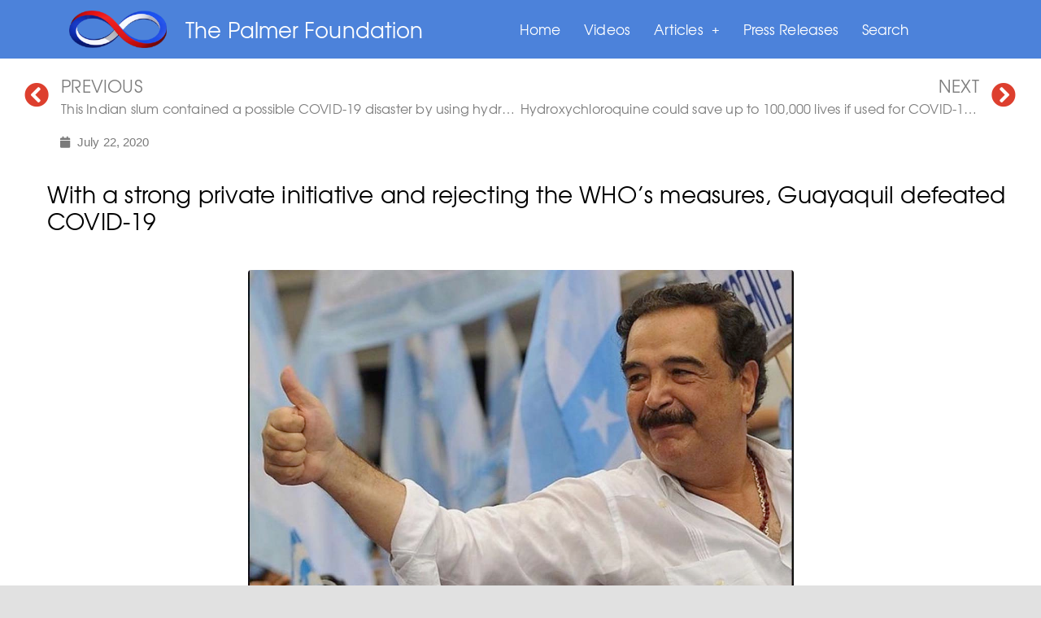

--- FILE ---
content_type: text/html
request_url: https://www.palmerfoundation.com.au/with-a-strong-private-initiative-and-rejecting-the-whos-measures-guayaquil-defeated-covid-19/
body_size: 19907
content:
<!DOCTYPE html>
<html lang="en-AU">
<head>
<meta charset="UTF-8">
<meta name="viewport" content="width=device-width, initial-scale=1.0, viewport-fit=cover"/>		<meta name='robots' content='index, follow, max-image-preview:large, max-snippet:-1, max-video-preview:-1'/>
<title>With a strong private initiative and rejecting the WHO&#039;s measures, Guayaquil defeated COVID-19 - The Palmer Foundation</title>
<meta name="description" content="Hydroxychloroquine was prescribed to patients as soon as symptoms were identified."/>
<link rel="canonical" href="https://www.palmerfoundation.com.au/with-a-strong-private-initiative-and-rejecting-the-whos-measures-guayaquil-defeated-covid-19/"/>
<meta property="og:locale" content="en_US"/>
<meta property="og:type" content="article"/>
<meta property="og:title" content="With a strong private initiative and rejecting the WHO&#039;s measures, Guayaquil defeated COVID-19"/>
<meta property="og:description" content="Hydroxychloroquine was prescribed to patients as soon as symptoms were identified."/>
<meta property="og:url" content="https://www.palmerfoundation.com.au/with-a-strong-private-initiative-and-rejecting-the-whos-measures-guayaquil-defeated-covid-19/"/>
<meta property="og:site_name" content="The Palmer Foundation"/>
<meta property="article:published_time" content="2020-07-22T03:30:00+00:00"/>
<meta property="article:modified_time" content="2020-08-02T09:23:49+00:00"/>
<meta property="og:image" content="https://www.palmerfoundation.com.au/wp-content/uploads/2020/08/guarnequil.jpg"/>
<meta property="og:image:width" content="1074"/>
<meta property="og:image:height" content="789"/>
<meta name="twitter:card" content="summary_large_image"/>
<meta name="twitter:title" content="With a strong private initiative and rejecting the WHO&#039;s measures, Guayaquil defeated COVID-19"/>
<meta name="twitter:label1" content="Written by"/>
<meta name="twitter:data1" content="admin"/>
<meta name="twitter:label2" content="Est. reading time"/>
<meta name="twitter:data2" content="9 minutes"/>
<script type="application/ld+json" class="yoast-schema-graph">{"@context":"https://schema.org","@graph":[{"@type":"WebSite","@id":"https://www.palmerfoundation.com.au/#website","url":"https://www.palmerfoundation.com.au/","name":"The Palmer Foundation","description":"COVID-19 Response and Action","potentialAction":[{"@type":"SearchAction","target":{"@type":"EntryPoint","urlTemplate":"https://www.palmerfoundation.com.au/?s={search_term_string}"},"query-input":"required name=search_term_string"}],"inLanguage":"en-AU"},{"@type":"ImageObject","@id":"https://www.palmerfoundation.com.au/with-a-strong-private-initiative-and-rejecting-the-whos-measures-guayaquil-defeated-covid-19/#primaryimage","inLanguage":"en-AU","url":"https://www.palmerfoundation.com.au/wp-content/uploads/2020/08/guarnequil.jpg","contentUrl":"https://www.palmerfoundation.com.au/wp-content/uploads/2020/08/guarnequil.jpg","width":1074,"height":789},{"@type":"WebPage","@id":"https://www.palmerfoundation.com.au/with-a-strong-private-initiative-and-rejecting-the-whos-measures-guayaquil-defeated-covid-19/#webpage","url":"https://www.palmerfoundation.com.au/with-a-strong-private-initiative-and-rejecting-the-whos-measures-guayaquil-defeated-covid-19/","name":"With a strong private initiative and rejecting the WHO's measures, Guayaquil defeated COVID-19 - The Palmer Foundation","isPartOf":{"@id":"https://www.palmerfoundation.com.au/#website"},"primaryImageOfPage":{"@id":"https://www.palmerfoundation.com.au/with-a-strong-private-initiative-and-rejecting-the-whos-measures-guayaquil-defeated-covid-19/#primaryimage"},"datePublished":"2020-07-22T03:30:00+00:00","dateModified":"2020-08-02T09:23:49+00:00","author":{"@id":"https://www.palmerfoundation.com.au/#/schema/person/4ed947195842e6abc81122a936b43c15"},"description":"Hydroxychloroquine was prescribed to patients as soon as symptoms were identified.","breadcrumb":{"@id":"https://www.palmerfoundation.com.au/with-a-strong-private-initiative-and-rejecting-the-whos-measures-guayaquil-defeated-covid-19/#breadcrumb"},"inLanguage":"en-AU","potentialAction":[{"@type":"ReadAction","target":["https://www.palmerfoundation.com.au/with-a-strong-private-initiative-and-rejecting-the-whos-measures-guayaquil-defeated-covid-19/"]}]},{"@type":"BreadcrumbList","@id":"https://www.palmerfoundation.com.au/with-a-strong-private-initiative-and-rejecting-the-whos-measures-guayaquil-defeated-covid-19/#breadcrumb","itemListElement":[{"@type":"ListItem","position":1,"name":"Home","item":"https://www.palmerfoundation.com.au/"},{"@type":"ListItem","position":2,"name":"With a strong private initiative and rejecting the WHO&#8217;s measures, Guayaquil defeated COVID-19"}]},{"@type":"Person","@id":"https://www.palmerfoundation.com.au/#/schema/person/4ed947195842e6abc81122a936b43c15","name":"admin","image":{"@type":"ImageObject","@id":"https://www.palmerfoundation.com.au/#personlogo","inLanguage":"en-AU","url":"https://secure.gravatar.com/avatar/8df138d678891cdf5de92270fa5fc786?s=96&d=mm&r=g","contentUrl":"https://secure.gravatar.com/avatar/8df138d678891cdf5de92270fa5fc786?s=96&d=mm&r=g","caption":"admin"},"sameAs":["http://www.palmerfoundation.com.au"]}]}</script>
<link rel='dns-prefetch' href='//apis.google.com'/>
<link rel="alternate" type="application/rss+xml" title="The Palmer Foundation &raquo; Feed" href="https://www.palmerfoundation.com.au/feed/"/>
<link rel="alternate" type="application/rss+xml" title="The Palmer Foundation &raquo; Comments Feed" href="https://www.palmerfoundation.com.au/comments/feed/"/>
<script src="//www.googletagmanager.com/gtag/js?id=UA-4809959-5" data-cfasync="false" async></script>
<script data-cfasync="false">var mi_version='8.2.0';
var mi_track_user=true;
var mi_no_track_reason='';
var disableStrs=[
'ga-disable-UA-4809959-5',
];
function __gtagTrackerIsOptedOut(){
for(var index=0; index < disableStrs.length; index++){
if(document.cookie.indexOf(disableStrs[ index ] + '=true') > -1){
return true;
}}
return false;
}
if(__gtagTrackerIsOptedOut()){
for(var index=0; index < disableStrs.length; index++){
window[ disableStrs[ index ] ]=true;
}}
function __gtagTrackerOptout(){
for(var index=0; index < disableStrs.length; index++){
document.cookie=disableStrs[ index ] + '=true; expires=Thu, 31 Dec 2099 23:59:59 UTC; path=/';
window[ disableStrs[ index ] ]=true;
}}
if('undefined'===typeof gaOptout){
function gaOptout(){
__gtagTrackerOptout();
}}
window.dataLayer=window.dataLayer||[];
window.MonsterInsightsDualTracker={
helpers: {},
trackers: {},
};
if(mi_track_user){
function __gtagDataLayer(){
dataLayer.push(arguments);
}
function __gtagTracker(type, name, parameters){
if(!parameters){
parameters={};}
if(parameters.send_to){
__gtagDataLayer.apply(null, arguments);
return;
}
if(type==='event'){
parameters.send_to=monsterinsights_frontend.ua;
__gtagDataLayer(type, name, parameters);
}else{
__gtagDataLayer.apply(null, arguments);
}}
__gtagTracker('js', new Date());
__gtagTracker('set', {
'developer_id.dZGIzZG':true,
});
__gtagTracker('config', 'UA-4809959-5', {"forceSSL":"true","link_attribution":"true"});
window.gtag=__gtagTracker;										(
function (){
var noopfn=function (){
return null;
};
var newtracker=function (){
return new Tracker();
};
var Tracker=function (){
return null;
};
var p=Tracker.prototype;
p.get=noopfn;
p.set=noopfn;
p.send=function (){
var args=Array.prototype.slice.call(arguments);
args.unshift('send');
__gaTracker.apply(null, args);
};
var __gaTracker=function (){
var len=arguments.length;
if(len===0){
return;
}
var f=arguments[len - 1];
if(typeof f!=='object'||f===null||typeof f.hitCallback!=='function'){
if('send'===arguments[0]){
var hitConverted, hitObject=false, action;
if('event'===arguments[1]){
if('undefined'!==typeof arguments[3]){
hitObject={
'eventAction': arguments[3],
'eventCategory': arguments[2],
'eventLabel': arguments[4],
'value': arguments[5] ? arguments[5]:1,
}}
}
if('pageview'===arguments[1]){
if('undefined'!==typeof arguments[2]){
hitObject={
'eventAction': 'page_view',
'page_path':arguments[2],
}}
}
if(typeof arguments[2]==='object'){
hitObject=arguments[2];
}
if(typeof arguments[5]==='object'){
Object.assign(hitObject, arguments[5]);
}
if('undefined'!==typeof arguments[1].hitType){
hitObject=arguments[1];
if('pageview'===hitObject.hitType){
hitObject.eventAction='page_view';
}}
if(hitObject){
action='timing'===arguments[1].hitType ? 'timing_complete':hitObject.eventAction;
hitConverted=mapArgs(hitObject);
__gtagTracker('event', action, hitConverted);
}}
return;
}
function mapArgs(args){
var arg, hit={};
var gaMap={
'eventCategory': 'event_category',
'eventAction': 'event_action',
'eventLabel': 'event_label',
'eventValue': 'event_value',
'nonInteraction': 'non_interaction',
'timingCategory': 'event_category',
'timingVar': 'name',
'timingValue': 'value',
'timingLabel': 'event_label',
'page':'page_path',
'location':'page_location',
'title':'page_title',
};
for(arg in args){
if(!(! args.hasOwnProperty(arg)||! gaMap.hasOwnProperty(arg))){
hit[gaMap[arg]]=args[arg];
}else{
hit[arg]=args[arg];
}}
return hit;
}
try {
f.hitCallback();
} catch(ex){
}};
__gaTracker.create=newtracker;
__gaTracker.getByName=newtracker;
__gaTracker.getAll=function (){
return [];
};
__gaTracker.remove=noopfn;
__gaTracker.loaded=true;
window['__gaTracker']=__gaTracker;
}
)();
}else{
console.log("");
(function (){
function __gtagTracker(){
return null;
}
window['__gtagTracker']=__gtagTracker;
window['gtag']=__gtagTracker;
})();
}</script>
<link rel="stylesheet" type="text/css" href="//www.palmerfoundation.com.au/wp-content/cache/wpfc-minified/7ja9w3jo/ftyui.css" media="all"/>
<style id='twentytwenty-style-inline-css'>.color-accent,.color-accent-hover:hover,.color-accent-hover:focus,:root .has-accent-color,.has-drop-cap:not(:focus):first-letter,.wp-block-button.is-style-outline,a{color:#1a67a7;}blockquote,.border-color-accent,.border-color-accent-hover:hover,.border-color-accent-hover:focus{border-color:#1a67a7;}button:not(.toggle),.button,.faux-button,.wp-block-button__link,.wp-block-file .wp-block-file__button,input[type="button"],input[type="reset"],input[type="submit"],.bg-accent,.bg-accent-hover:hover,.bg-accent-hover:focus,:root .has-accent-background-color,.comment-reply-link{background-color:#1a67a7;}.fill-children-accent,.fill-children-accent *{fill:#1a67a7;}:root .has-background-color,button,.button,.faux-button,.wp-block-button__link,.wp-block-file__button,input[type="button"],input[type="reset"],input[type="submit"],.wp-block-button,.comment-reply-link,.has-background.has-primary-background-color:not(.has-text-color),.has-background.has-primary-background-color *:not(.has-text-color),.has-background.has-accent-background-color:not(.has-text-color),.has-background.has-accent-background-color *:not(.has-text-color){color:#e1e1e1;}:root .has-background-background-color{background-color:#e1e1e1;}body,.entry-title a,:root .has-primary-color{color:#000000;}:root .has-primary-background-color{background-color:#000000;}cite,figcaption,.wp-caption-text,.post-meta,.entry-content .wp-block-archives li,.entry-content .wp-block-categories li,.entry-content .wp-block-latest-posts li,.wp-block-latest-comments__comment-date,.wp-block-latest-posts__post-date,.wp-block-embed figcaption,.wp-block-image figcaption,.wp-block-pullquote cite,.comment-metadata,.comment-respond .comment-notes,.comment-respond .logged-in-as,.pagination .dots,.entry-content hr:not(.has-background),hr.styled-separator,:root .has-secondary-color{color:#5b5b5b;}:root .has-secondary-background-color{background-color:#5b5b5b;}pre,fieldset,input,textarea,table,table *,hr{border-color:#c1c1c1;}caption,code,code,kbd,samp,.wp-block-table.is-style-stripes tbody tr:nth-child(odd),:root .has-subtle-background-background-color{background-color:#c1c1c1;}.wp-block-table.is-style-stripes{border-bottom-color:#c1c1c1;}.wp-block-latest-posts.is-grid li{border-top-color:#c1c1c1;}:root .has-subtle-background-color{color:#c1c1c1;}body:not(.overlay-header) .primary-menu > li > a,body:not(.overlay-header) .primary-menu > li > .icon,.modal-menu a,.footer-menu a, .footer-widgets a,#site-footer .wp-block-button.is-style-outline,.wp-block-pullquote:before,.singular:not(.overlay-header) .entry-header a,.archive-header a,.header-footer-group .color-accent,.header-footer-group .color-accent-hover:hover{color:#001d38;}.social-icons a,#site-footer button:not(.toggle),#site-footer .button,#site-footer .faux-button,#site-footer .wp-block-button__link,#site-footer .wp-block-file__button,#site-footer input[type="button"],#site-footer input[type="reset"],#site-footer input[type="submit"]{background-color:#001d38;}.social-icons a,body:not(.overlay-header) .primary-menu ul,.header-footer-group button,.header-footer-group .button,.header-footer-group .faux-button,.header-footer-group .wp-block-button:not(.is-style-outline) .wp-block-button__link,.header-footer-group .wp-block-file__button,.header-footer-group input[type="button"],.header-footer-group input[type="reset"],.header-footer-group input[type="submit"]{color:#5683d7;}#site-header,.footer-nav-widgets-wrapper,#site-footer,.menu-modal,.menu-modal-inner,.search-modal-inner,.archive-header,.singular .entry-header,.singular .featured-media:before,.wp-block-pullquote:before{background-color:#5683d7;}.header-footer-group,body:not(.overlay-header) #site-header .toggle,.menu-modal .toggle{color:#000000;}body:not(.overlay-header) .primary-menu ul{background-color:#000000;}body:not(.overlay-header) .primary-menu > li > ul:after{border-bottom-color:#000000;}body:not(.overlay-header) .primary-menu ul ul:after{border-left-color:#000000;}.site-description,body:not(.overlay-header) .toggle-inner .toggle-text,.widget .post-date,.widget .rss-date,.widget_archive li,.widget_categories li,.widget cite,.widget_pages li,.widget_meta li,.widget_nav_menu li,.powered-by-wordpress,.to-the-top,.singular .entry-header .post-meta,.singular:not(.overlay-header) .entry-header .post-meta a{color:#0f151e;}.header-footer-group pre,.header-footer-group fieldset,.header-footer-group input,.header-footer-group textarea,.header-footer-group table,.header-footer-group table *,.footer-nav-widgets-wrapper,#site-footer,.menu-modal nav *,.footer-widgets-outer-wrapper,.footer-top{border-color:#346acf;}.header-footer-group table caption,body:not(.overlay-header) .header-inner .toggle-wrapper::before{background-color:#346acf;}</style>
<link rel="stylesheet" type="text/css" href="//www.palmerfoundation.com.au/wp-content/cache/wpfc-minified/2bj5slkp/ftyui.css" media="print"/>
<link rel="stylesheet" type="text/css" href="//www.palmerfoundation.com.au/wp-content/cache/wpfc-minified/eqfjqaum/ftyui.css" media="all"/>
<style id='elementor-icons-inline-css'>.elementor-add-new-section .elementor-add-templately-promo-button{background-color:#5d4fff;background-image:url(https://www.palmerfoundation.com.au/wp-content/plugins/essential-addons-for-elementor-lite/assets/admin/images/templately/logo-icon.svg);background-repeat:no-repeat;background-position:center center;margin-left:5px;position:relative;bottom:5px;}</style>
<link rel="stylesheet" type="text/css" href="//www.palmerfoundation.com.au/wp-content/cache/wpfc-minified/7xeb7ryk/ftyui.css" media="all"/>
<style id='elementor-frontend-inline-css'>@font-face{font-family:eicons;src:url(https://www.palmerfoundation.com.au/wp-content/plugins/elementor/assets/lib/eicons/fonts/eicons.eot?5.10.0);src:url(https://www.palmerfoundation.com.au/wp-content/plugins/elementor/assets/lib/eicons/fonts/eicons.eot?5.10.0#iefix) format("embedded-opentype"),url(https://www.palmerfoundation.com.au/wp-content/plugins/elementor/assets/lib/eicons/fonts/eicons.woff2?5.10.0) format("woff2"),url(https://www.palmerfoundation.com.au/wp-content/plugins/elementor/assets/lib/eicons/fonts/eicons.woff?5.10.0) format("woff"),url(https://www.palmerfoundation.com.au/wp-content/plugins/elementor/assets/lib/eicons/fonts/eicons.ttf?5.10.0) format("truetype"),url(https://www.palmerfoundation.com.au/wp-content/plugins/elementor/assets/lib/eicons/fonts/eicons.svg?5.10.0#eicon) format("svg");font-weight:400;font-style:normal}</style>
<link rel='stylesheet' id='elementor-post-133-css' href='https://www.palmerfoundation.com.au/wp-content/uploads/elementor/css/post-133.css?ver=1635988173' media='all'/>
<link rel="stylesheet" type="text/css" href="//www.palmerfoundation.com.au/wp-content/cache/wpfc-minified/976bhcpz/ftyui.css" media="all"/>
<link rel='stylesheet' id='elementor-post-234-css' href='https://www.palmerfoundation.com.au/wp-content/uploads/elementor/css/post-234.css?ver=1635988175' media='all'/>
<link rel='stylesheet' id='elementor-post-559-css' href='https://www.palmerfoundation.com.au/wp-content/uploads/elementor/css/post-559.css?ver=1635988175' media='all'/>
<link rel='stylesheet' id='elementor-post-267-css' href='https://www.palmerfoundation.com.au/wp-content/uploads/elementor/css/post-267.css?ver=1635988176' media='all'/>
<link rel="stylesheet" type="text/css" href="//www.palmerfoundation.com.au/wp-content/cache/wpfc-minified/2xwsgkd/ftyuh.css" media="all"/>
<link rel="https://api.w.org/" href="https://www.palmerfoundation.com.au/wp-json/"/><link rel="alternate" type="application/json" href="https://www.palmerfoundation.com.au/wp-json/wp/v2/posts/4903"/><link rel="EditURI" type="application/rsd+xml" title="RSD" href="https://www.palmerfoundation.com.au/xmlrpc.php?rsd"/>
<link rel="wlwmanifest" type="application/wlwmanifest+xml" href="https://www.palmerfoundation.com.au/wp-includes/wlwmanifest.xml"/> 
<meta name="generator" content="WordPress 5.8.2"/>
<link rel='shortlink' href='https://www.palmerfoundation.com.au/?p=4903'/>
<link rel="alternate" type="application/json+oembed" href="https://www.palmerfoundation.com.au/wp-json/oembed/1.0/embed?url=https%3A%2F%2Fwww.palmerfoundation.com.au%2Fwith-a-strong-private-initiative-and-rejecting-the-whos-measures-guayaquil-defeated-covid-19%2F"/>
<link rel="alternate" type="text/xml+oembed" href="https://www.palmerfoundation.com.au/wp-json/oembed/1.0/embed?url=https%3A%2F%2Fwww.palmerfoundation.com.au%2Fwith-a-strong-private-initiative-and-rejecting-the-whos-measures-guayaquil-defeated-covid-19%2F&#038;format=xml"/>
<script async src="https://www.googletagmanager.com/gtag/js?id=UA-4809959-5"></script><style>.ctl-bullets-container{display:block;position:fixed;right:0;height:100%;z-index:1049;font-weight:normal;height:70vh;overflow-x:hidden;overflow-y:auto;margin:15vh auto;}</style>	
<style id="custom-background-css">body.custom-background{background-color:#e1e1e1;}</style>
<link rel="icon" href="https://www.palmerfoundation.com.au/wp-content/uploads/2020/04/cropped-palmerfoundationfavicon-32x32.png" sizes="32x32"/>
<link rel="icon" href="https://www.palmerfoundation.com.au/wp-content/uploads/2020/04/cropped-palmerfoundationfavicon-192x192.png" sizes="192x192"/>
<link rel="apple-touch-icon" href="https://www.palmerfoundation.com.au/wp-content/uploads/2020/04/cropped-palmerfoundationfavicon-180x180.png"/>
<meta name="msapplication-TileImage" content="https://www.palmerfoundation.com.au/wp-content/uploads/2020/04/cropped-palmerfoundationfavicon-270x270.png"/>
<style id="wp-custom-css">a{color:#2A49B5;}
a:visited{color:#5683D7;}
a:hover{color:#313e6a;}</style>
<script data-wpfc-render="false">var Wpfcll={s:[],osl:0,scroll:false,i:function(){Wpfcll.ss();window.addEventListener('load',function(){window.addEventListener("DOMSubtreeModified",function(e){Wpfcll.osl=Wpfcll.s.length;Wpfcll.ss();if(Wpfcll.s.length > Wpfcll.osl){Wpfcll.ls(false);}},false);Wpfcll.ls(true);});window.addEventListener('scroll',function(){Wpfcll.scroll=true;Wpfcll.ls(false);});window.addEventListener('resize',function(){Wpfcll.scroll=true;Wpfcll.ls(false);});window.addEventListener('click',function(){Wpfcll.scroll=true;Wpfcll.ls(false);});},c:function(e,pageload){var w=document.documentElement.clientHeight || body.clientHeight;var n=0;if(pageload){n=0;}else{n=(w > 800) ? 800:200;n=Wpfcll.scroll ? 800:n;}var er=e.getBoundingClientRect();var t=0;var p=e.parentNode ? e.parentNode:false;if(typeof p.getBoundingClientRect=="undefined"){var pr=false;}else{var pr=p.getBoundingClientRect();}if(er.x==0 && er.y==0){for(var i=0;i < 10;i++){if(p){if(pr.x==0 && pr.y==0){if(p.parentNode){p=p.parentNode;}if(typeof p.getBoundingClientRect=="undefined"){pr=false;}else{pr=p.getBoundingClientRect();}}else{t=pr.top;break;}}};}else{t=er.top;}if(w - t+n > 0){return true;}return false;},r:function(e,pageload){var s=this;var oc,ot;try{oc=e.getAttribute("data-wpfc-original-src");ot=e.getAttribute("data-wpfc-original-srcset");originalsizes=e.getAttribute("data-wpfc-original-sizes");if(s.c(e,pageload)){if(oc || ot){if(e.tagName=="DIV" || e.tagName=="A" || e.tagName=="SPAN"){e.style.backgroundImage="url("+oc+")";e.removeAttribute("data-wpfc-original-src");e.removeAttribute("data-wpfc-original-srcset");e.removeAttribute("onload");}else{if(oc){e.setAttribute('src',oc);}if(ot){e.setAttribute('srcset',ot);}if(originalsizes){e.setAttribute('sizes',originalsizes);}if(e.getAttribute("alt") && e.getAttribute("alt")=="blank"){e.removeAttribute("alt");}e.removeAttribute("data-wpfc-original-src");e.removeAttribute("data-wpfc-original-srcset");e.removeAttribute("data-wpfc-original-sizes");e.removeAttribute("onload");if(e.tagName=="IFRAME"){var y="https://www.youtube.com/embed/";if(navigator.userAgent.match(/\sEdge?\/\d/i)){e.setAttribute('src',e.getAttribute("src").replace(/.+\/templates\/youtube\.html\#/,y));}e.onload=function(){if(typeof window.jQuery !="undefined"){if(jQuery.fn.fitVids){jQuery(e).parent().fitVids({customSelector:"iframe[src]"});}}var s=e.getAttribute("src").match(/templates\/youtube\.html\#(.+)/);if(s){try{var i=e.contentDocument || e.contentWindow;if(i.location.href=="about:blank"){e.setAttribute('src',y+s[1]);}}catch(err){e.setAttribute('src',y+s[1]);}}}}}}else{if(e.tagName=="NOSCRIPT"){if(jQuery(e).attr("data-type")=="wpfc"){e.removeAttribute("data-type");jQuery(e).after(jQuery(e).text());}}}}}catch(error){console.log(error);console.log("==>",e);}},ss:function(){var i=Array.prototype.slice.call(document.getElementsByTagName("img"));var f=Array.prototype.slice.call(document.getElementsByTagName("iframe"));var d=Array.prototype.slice.call(document.getElementsByTagName("div"));var a=Array.prototype.slice.call(document.getElementsByTagName("a"));var s=Array.prototype.slice.call(document.getElementsByTagName("span"));var n=Array.prototype.slice.call(document.getElementsByTagName("noscript"));this.s=i.concat(f).concat(d).concat(a).concat(s).concat(n);},ls:function(pageload){var s=this;[].forEach.call(s.s,function(e,index){s.r(e,pageload);});}};document.addEventListener('DOMContentLoaded',function(){wpfci();});function wpfci(){Wpfcll.i();}</script>
</head>
<body class="post-template-default single single-post postid-4903 single-format-standard custom-background wp-custom-logo wp-embed-responsive singular has-post-thumbnail has-single-pagination showing-comments show-avatars footer-top-visible elementor-default elementor-template-full-width elementor-kit-133 elementor-page-1349 elementor-page-267">
<div data-elementor-type="header" data-elementor-id="234" class="elementor elementor-234 elementor-location-header" data-elementor-settings="[]">
<div class="elementor-section-wrap">
<header data-particle_enable="false" data-particle-mobile-disabled="false" class="elementor-section elementor-top-section elementor-element elementor-element-30d998e6 elementor-section-content-middle elementor-section-boxed elementor-section-height-default elementor-section-height-default" data-id="30d998e6" data-element_type="section" data-settings="{&quot;background_background&quot;:&quot;classic&quot;}">
<div class="elementor-container elementor-column-gap-no">
<div class="elementor-row">
<div class="elementor-column elementor-col-33 elementor-top-column elementor-element elementor-element-3a1d0f67" data-id="3a1d0f67" data-element_type="column">
<div class="elementor-column-wrap elementor-element-populated">
<div class="elementor-widget-wrap">
<div class="elementor-element elementor-element-3f97cf3 elementor-hidden-phone elementor-widget elementor-widget-theme-site-logo elementor-widget-image" data-id="3f97cf3" data-element_type="widget" data-widget_type="theme-site-logo.default">
<div class="elementor-widget-container">
<div class="elementor-image"> <a href="https://www.palmerfoundation.com.au"> <img width="200" height="76" src="https://www.palmerfoundation.com.au/wp-content/uploads/2020/04/TPF-INFINITY-270PX-200x76.png" class="attachment-thumbnail size-thumbnail" alt="" loading="lazy" srcset="https://www.palmerfoundation.com.au/wp-content/uploads/2020/04/TPF-INFINITY-270PX-200x76.png 200w, https://www.palmerfoundation.com.au/wp-content/uploads/2020/04/TPF-INFINITY-270PX.png 270w" sizes="(max-width: 200px) 100vw, 200px"/> </a></div></div></div></div></div></div><div class="elementor-column elementor-col-33 elementor-top-column elementor-element elementor-element-6526495d" data-id="6526495d" data-element_type="column">
<div class="elementor-column-wrap elementor-element-populated">
<div class="elementor-widget-wrap">
<div class="elementor-element elementor-element-af70cf0 elementor-widget elementor-widget-theme-site-title elementor-widget-heading" data-id="af70cf0" data-element_type="widget" data-widget_type="theme-site-title.default">
<div class="elementor-widget-container"> <h2 class="elementor-heading-title elementor-size-default"><a href="https://www.palmerfoundation.com.au">The Palmer Foundation</a></h2></div></div></div></div></div><div class="elementor-column elementor-col-33 elementor-top-column elementor-element elementor-element-992ca3e" data-id="992ca3e" data-element_type="column">
<div class="elementor-column-wrap elementor-element-populated">
<div class="elementor-widget-wrap">
<div class="elementor-element elementor-element-26318ba3 elementor-nav-menu__align-center elementor-nav-menu--stretch elementor-nav-menu--dropdown-tablet elementor-nav-menu__text-align-aside elementor-nav-menu--toggle elementor-nav-menu--burger elementor-widget elementor-widget-nav-menu" data-id="26318ba3" data-element_type="widget" data-settings="{&quot;full_width&quot;:&quot;stretch&quot;,&quot;submenu_icon&quot;:{&quot;value&quot;:&quot;&lt;i class=\&quot;fas e-plus-icon\&quot;&gt;&lt;\/i&gt;&quot;,&quot;library&quot;:&quot;&quot;},&quot;layout&quot;:&quot;horizontal&quot;,&quot;toggle&quot;:&quot;burger&quot;}" data-widget_type="nav-menu.default">
<div class="elementor-widget-container">
<nav migration_allowed="1" migrated="0" role="navigation" class="elementor-nav-menu--main elementor-nav-menu__container elementor-nav-menu--layout-horizontal e--pointer-background e--animation-fade">
<ul id="menu-1-26318ba3" class="elementor-nav-menu"><li class="menu-item menu-item-type-custom menu-item-object-custom menu-item-home menu-item-64"><a href="http://www.palmerfoundation.com.au/" class="elementor-item">Home</a></li>
<li class="menu-item menu-item-type-post_type menu-item-object-page menu-item-510"><a href="https://www.palmerfoundation.com.au/videos/" class="elementor-item">Videos</a></li>
<li class="menu-item menu-item-type-post_type menu-item-object-page menu-item-has-children menu-item-541"><a href="https://www.palmerfoundation.com.au/articles/" class="elementor-item">Articles</a>
<ul class="sub-menu elementor-nav-menu--dropdown">
<li class="menu-item menu-item-type-post_type menu-item-object-page menu-item-3173"><a href="https://www.palmerfoundation.com.au/articles/research-studies-and-clinical-trials/" class="elementor-sub-item">Hydroxychloroquine research studies and clinical trials</a></li>
<li class="menu-item menu-item-type-post_type menu-item-object-page menu-item-2530"><a href="https://www.palmerfoundation.com.au/hydroxychloroquine-stories-as-it-happens-timeline/" class="elementor-sub-item">Hydroxychloroquine articles &#8211; Timeline</a></li>
<li class="menu-item menu-item-type-post_type menu-item-object-page menu-item-2529"><a href="https://www.palmerfoundation.com.au/covid-19-survivors-treated-with-hydroxychloroquine-over-time/" class="elementor-sub-item">COVID-19 survivors</a></li>
<li class="menu-item menu-item-type-post_type menu-item-object-page menu-item-8205"><a href="https://www.palmerfoundation.com.au/articles/ivermectin-articles-timeline/" class="elementor-sub-item">Ivermectin articles &#8211; Timeline</a></li>
</ul>
</li>
<li class="menu-item menu-item-type-post_type menu-item-object-page menu-item-365"><a href="https://www.palmerfoundation.com.au/press-releases/" class="elementor-item">Press Releases</a></li>
<li class="menu-item menu-item-type-post_type menu-item-object-page menu-item-1920"><a href="https://www.palmerfoundation.com.au/refined-search-page/" class="elementor-item">Search</a></li>
</ul>			</nav>
<div class="elementor-menu-toggle" role="button" tabindex="0" aria-label="Menu Toggle" aria-expanded="false"> <i aria-hidden="true" role="presentation" class="eicon-menu-bar"></i> <span class="elementor-screen-only">Menu</span></div><nav class="elementor-nav-menu--dropdown elementor-nav-menu__container" role="navigation" aria-hidden="true">
<ul id="menu-2-26318ba3" class="elementor-nav-menu"><li class="menu-item menu-item-type-custom menu-item-object-custom menu-item-home menu-item-64"><a href="http://www.palmerfoundation.com.au/" class="elementor-item" tabindex="-1">Home</a></li>
<li class="menu-item menu-item-type-post_type menu-item-object-page menu-item-510"><a href="https://www.palmerfoundation.com.au/videos/" class="elementor-item" tabindex="-1">Videos</a></li>
<li class="menu-item menu-item-type-post_type menu-item-object-page menu-item-has-children menu-item-541"><a href="https://www.palmerfoundation.com.au/articles/" class="elementor-item" tabindex="-1">Articles</a>
<ul class="sub-menu elementor-nav-menu--dropdown">
<li class="menu-item menu-item-type-post_type menu-item-object-page menu-item-3173"><a href="https://www.palmerfoundation.com.au/articles/research-studies-and-clinical-trials/" class="elementor-sub-item" tabindex="-1">Hydroxychloroquine research studies and clinical trials</a></li>
<li class="menu-item menu-item-type-post_type menu-item-object-page menu-item-2530"><a href="https://www.palmerfoundation.com.au/hydroxychloroquine-stories-as-it-happens-timeline/" class="elementor-sub-item" tabindex="-1">Hydroxychloroquine articles &#8211; Timeline</a></li>
<li class="menu-item menu-item-type-post_type menu-item-object-page menu-item-2529"><a href="https://www.palmerfoundation.com.au/covid-19-survivors-treated-with-hydroxychloroquine-over-time/" class="elementor-sub-item" tabindex="-1">COVID-19 survivors</a></li>
<li class="menu-item menu-item-type-post_type menu-item-object-page menu-item-8205"><a href="https://www.palmerfoundation.com.au/articles/ivermectin-articles-timeline/" class="elementor-sub-item" tabindex="-1">Ivermectin articles &#8211; Timeline</a></li>
</ul>
</li>
<li class="menu-item menu-item-type-post_type menu-item-object-page menu-item-365"><a href="https://www.palmerfoundation.com.au/press-releases/" class="elementor-item" tabindex="-1">Press Releases</a></li>
<li class="menu-item menu-item-type-post_type menu-item-object-page menu-item-1920"><a href="https://www.palmerfoundation.com.au/refined-search-page/" class="elementor-item" tabindex="-1">Search</a></li>
</ul>			</nav></div></div></div></div></div></div></div></header></div></div><div data-elementor-type="single" data-elementor-id="267" class="elementor elementor-267 elementor-location-single post-4903 post type-post status-publish format-standard has-post-thumbnail hentry category-ecuador category-hydroxychloroquine category-news-article category-treatment tag-corona-virus tag-covid-19 tag-ecuador tag-hydroxychloroquine" data-elementor-settings="[]">
<div class="elementor-section-wrap">
<section data-particle_enable="false" data-particle-mobile-disabled="false" class="elementor-section elementor-top-section elementor-element elementor-element-c040956 elementor-section-boxed elementor-section-height-default elementor-section-height-default" data-id="c040956" data-element_type="section" data-settings="{&quot;background_background&quot;:&quot;classic&quot;}">
<div class="elementor-container elementor-column-gap-default">
<div class="elementor-row">
<div class="elementor-column elementor-col-100 elementor-top-column elementor-element elementor-element-8da891e" data-id="8da891e" data-element_type="column">
<div class="elementor-column-wrap elementor-element-populated">
<div class="elementor-widget-wrap">
<div class="elementor-element elementor-element-5f1757f elementor-widget elementor-widget-post-navigation" data-id="5f1757f" data-element_type="widget" data-widget_type="post-navigation.default">
<div class="elementor-widget-container">
<div class="elementor-post-navigation">
<div class="elementor-post-navigation__prev elementor-post-navigation__link"> <a href="https://www.palmerfoundation.com.au/this-indian-slum-contained-a-possible-covid-19-disaster-by-using-hydroxychloroquine/" rel="prev"><span class="post-navigation__arrow-wrapper post-navigation__arrow-prev"><i class="fa fa-chevron-circle-left" aria-hidden="true"></i><span class="elementor-screen-only">Prev</span></span><span class="elementor-post-navigation__link__prev"><span class="post-navigation__prev--label">Previous</span><span class="post-navigation__prev--title">This Indian slum contained a possible COVID-19 disaster by using hydroxychloroquine</span></span></a></div><div class="elementor-post-navigation__next elementor-post-navigation__link"> <a href="https://www.palmerfoundation.com.au/hydroxychloroquine-could-save-up-to-100000-lives-if-used-for-covid-19-yale-epidemiology-professor/" rel="next"><span class="elementor-post-navigation__link__next"><span class="post-navigation__next--label">Next</span><span class="post-navigation__next--title">Hydroxychloroquine could save up to 100,000 lives if used for COVID-19: Yale epidemiology professor</span></span><span class="post-navigation__arrow-wrapper post-navigation__arrow-next"><i class="fa fa-chevron-circle-right" aria-hidden="true"></i><span class="elementor-screen-only">Next</span></span></a></div></div></div></div><section data-particle_enable="false" data-particle-mobile-disabled="false" class="elementor-section elementor-inner-section elementor-element elementor-element-fe4eca9 elementor-section-full_width elementor-section-height-min-height elementor-section-content-top elementor-section-height-default" data-id="fe4eca9" data-element_type="section">
<div class="elementor-container elementor-column-gap-no">
<div class="elementor-row">
<div class="elementor-column elementor-col-100 elementor-inner-column elementor-element elementor-element-fda18cb" data-id="fda18cb" data-element_type="column">
<div class="elementor-column-wrap elementor-element-populated">
<div class="elementor-widget-wrap">
<div class="elementor-element elementor-element-935e5d4 elementor-align-left elementor-widget elementor-widget-post-info" data-id="935e5d4" data-element_type="widget" data-widget_type="post-info.default">
<div class="elementor-widget-container"> <ul class="elementor-inline-items elementor-icon-list-items elementor-post-info"> <li class="elementor-icon-list-item elementor-repeater-item-dd51dc7 elementor-inline-item" itemprop="datePublished"> <a href="https://www.palmerfoundation.com.au/2020/07/22/"> <span class="elementor-icon-list-icon"> <i aria-hidden="true" class="fas fa-calendar"></i> </span> <span class="elementor-icon-list-text elementor-post-info__item elementor-post-info__item--type-date"> July 22, 2020 </span> </a> </li> </ul></div></div></div></div></div></div></div></section>
<div class="elementor-element elementor-element-32c1c4f animated-fast elementor-invisible elementor-widget elementor-widget-theme-post-title elementor-page-title elementor-widget-heading" data-id="32c1c4f" data-element_type="widget" data-settings="{&quot;_animation&quot;:&quot;fadeIn&quot;}" data-widget_type="theme-post-title.default">
<div class="elementor-widget-container"> <h1 class="elementor-heading-title elementor-size-default">With a strong private initiative and rejecting the WHO&#8217;s measures, Guayaquil defeated COVID-19</h1></div></div></div></div></div></div></div></section>
<section data-particle_enable="false" data-particle-mobile-disabled="false" class="elementor-section elementor-top-section elementor-element elementor-element-bb6ca06 elementor-section-boxed elementor-section-height-default elementor-section-height-default" data-id="bb6ca06" data-element_type="section" data-settings="{&quot;background_background&quot;:&quot;classic&quot;}">
<div class="elementor-container elementor-column-gap-default">
<div class="elementor-row">
<div class="elementor-column elementor-col-100 elementor-top-column elementor-element elementor-element-2e9d76b" data-id="2e9d76b" data-element_type="column">
<div class="elementor-column-wrap elementor-element-populated">
<div class="elementor-widget-wrap">
<div class="elementor-element elementor-element-1829c79 elementor-widget elementor-widget-theme-post-featured-image elementor-widget-image" data-id="1829c79" data-element_type="widget" data-widget_type="theme-post-featured-image.default">
<div class="elementor-widget-container">
<div class="elementor-image"> <img width="1074" height="789" src="https://www.palmerfoundation.com.au/wp-content/uploads/2020/08/guarnequil.jpg" class="attachment-full size-full" alt="" loading="lazy" srcset="https://www.palmerfoundation.com.au/wp-content/uploads/2020/08/guarnequil.jpg 1074w, https://www.palmerfoundation.com.au/wp-content/uploads/2020/08/guarnequil-272x200.jpg 272w, https://www.palmerfoundation.com.au/wp-content/uploads/2020/08/guarnequil-784x576.jpg 784w, https://www.palmerfoundation.com.au/wp-content/uploads/2020/08/guarnequil-200x147.jpg 200w, https://www.palmerfoundation.com.au/wp-content/uploads/2020/08/guarnequil-768x564.jpg 768w" sizes="(max-width: 1074px) 100vw, 1074px"/></div></div></div><div class="elementor-element elementor-element-e465ccb elementor-widget elementor-widget-theme-post-content" data-id="e465ccb" data-element_type="widget" data-widget_type="theme-post-content.default">
<div class="elementor-widget-container"> <p><strong>Source: </strong><a href="https://derechadiario.com.ar/latinoamerica_ecuador/con-una-fuerte-iniciativa-privada-y-rechazando-las-medidas-de-la-oms-guayaquil-vencio-al-covid-19">La Derecha Diario</a></p> <p>Guayaquil, the city most affected by the coronavirus in the world, decided to ignore the orders of the central government and the WHO and through a strong private initiative and the early use of hydoxychloroquine, reduced deaths to zero in a few weeks.</p> <p><strong>Guayaquil, Ecuador&#8217;s main port and city of 3 million inhabitants, suffered one of the worst health attacks in its history during the coronavirus pandemic, being the most hit metropolis in Latin America.</strong><br><strong>On April 6, 2020, a peak of 460 deaths was reached in 24 hours, with Dantesque images that were projected in all the newspapers in the world:</strong>&nbsp;dead in the streets and died in their homes without being able to be removed for several days by Legal Medicine;&nbsp;long lines of sick people outside hospitals;&nbsp;shortage of pharmacies;&nbsp;shortage of coffins;&nbsp;refrigerated containers on the exteriors of hospitals to place the corpses;&nbsp;unidentified bodies, families who did not find their dead and an environment of concern throughout the population.&nbsp;<a href="https://derechadiario.com.ar/latinoamerica_ecuador/ecuador-se-encuentra-totalmente-colapsada-por-el-coronavirus" target="_blank" rel="noreferrer noopener">From La Derecha Diario we also covered this tragedy.</a> The newspaper&nbsp;<strong>The New York Times</strong>&nbsp;described the following:</p> <blockquote class="wp-block-quote"><p><em>&#8220;Ecuador has been devastated by the coronavirus: it is clear with the bodies abandoned on the sidewalks, slumped in wheelchairs, placed in cardboard coffins and stacked by hundreds in the morgues.&#8221;</em></p></blockquote> <p><strong>Today, however, Guayaquil is the city in the world that has reduced the mortality rate of the virus the most, and although it has not yet reduced infections to zero, it has almost no new deaths.</strong></p> <p>The&nbsp;<strong>&#8221;&nbsp;<em>Guayaquil Miracle</em>&nbsp;&#8220;</strong>&nbsp;demonstrates what can be achieved when all of society has a common goal, of course, while the private sector is allowed to work and articulate freely.</p> <p><strong>To analyze how this urban center did to achieve this feat, we must ask ourselves first,&nbsp;&nbsp;</strong><strong>why was Guayaquil the first Latin American city to be hit?</strong></p> <p>According to several analysts and epidemiologists, there are some factors for the initial health debacle in Guayaquil, the main are three:</p> <p>1.&nbsp;<strong>During the first months of the year, thousands of Ecuadorians and foreigners arrived in Guayaquil from Spain, Italy and New York</strong>&nbsp;, due to the vacation time in the coastal region.&nbsp;These three parts of the world concentrated the majority of those infected by COVID-19.&nbsp;</p> <p>2.&nbsp;<strong>The city was focused on dealing with the strong Dengue epidemic when the coronavirus outbreak exploded</strong>&nbsp;, and grabbed them with all their efforts put into this problem.</p> <p>3. There was no control or coordination at airports by the National government and, above all,&nbsp;<strong>there was poor sanitary management by the Ministry of Public Health (MSP), which was governed by WHO guidelines.</strong></p> <p>This last point seems to have been the main determinant of both the debacle and the solution: following the WHO guide, the Government ordered people with symptoms of COVID-19 to remain at home hydrating themselves, taking paracetamol and only in in case of having respiratory problems, go to a health home;&nbsp;that is,&nbsp;<strong>the sick went to hospitals when they were already at an advanced stage of the virus.</strong></p> <p><strong>So how did Guayaquil do to overcome the tragedy caused by the coronavirus?</strong></p> <p>The city in theory does not have an internal competence of Health management, since in Ecuador it is the total responsibility of the central MSP.&nbsp;However, due to the current situation and strong suspicions that the chosen path was not working, the Municipality of Guayaquil decided to act on its own, rejecting many of the guidelines of the National State and, in conjunction with the private sector, worked in a coordinated manner to attack the multiple problems that the city suffered.</p> <p><strong>The ex-mayor of Guayaquil, Jaime Nebot, together with a group of businessmen who are experts in foreign trade, logistics, pharmaceutical industries, exporters, doctors, lawyers, accountants, created the &#8220;Guayaquil Emergency Committee</strong>&nbsp;&#8221; that between May and June converted to the most hit city in the world in the pioneer of the fight against the Chinese Virus.</p> <p><strong>In a first step, the Committee acquired biosecurity teams to attend to the sanitary task forces that were on the streets:</strong>&nbsp;doctors, nurses, stretcher-bearers, paramedics, garbage collectors, transporters, for the people who supplied the markets and ports that never closed.</p> <p><strong>In this way, from the private sphere it was possible to finance what the National State could not;&nbsp;security for all.</strong></p> <blockquote class="wp-block-quote"><p><strong>Second, although perhaps much more importantly, the Committee purchased medicine and raw materials to produce it,</strong>  mainly corticosteroids, Azithromycin, and despite pressure from the WHO, they purchased thousands of Hydroxychloroquine tablets.</p></blockquote> <p>The decision was not easy, while the central government, the UN and the WHO recommended banning this drug, the doctors consulted by the Committee unanimously recommended the combined use of Azithromycin and Hydroxychloroquine, for patients who with strong symptoms of COVID-19 .</p> <p>This protocol was diametrically opposed to the one recommended by the WHO, even the MSP intended to prohibit its use, but Guayaquil assembly members put the fight on their shoulders and spoke directly with President Lenín Moreno so that its consumption was not prevented.&nbsp;</p> <p><strong>By self-management and donations, 50 thousand of these drugs were distributed free of charge to the public and private hospitals in the city&nbsp;</strong><strong>so that they could be prescribed by the doctors after an evaluation in the External Consultation.&nbsp;</strong></p> <blockquote class="wp-block-quote"><p>In this way, a process was put in order in which <strong>Hydroxychloroquine was prescribed to patients as soon as symptoms were identified</strong>, such as difficulty breathing, severe headaches, low pressure, high fever or even loss of smell. With this medicine they were sent home and thus the affluence in the hospitals could be decongested, which were dedicated to treating the most serious cases</p></blockquote> <p>In just 20 days of implementing this process, the lethality of the virus had plummeted.&nbsp;<strong>The key to this feat was to medicate the disease at an early stage;&nbsp;</strong><strong>the doctors gained experience in the management of the pandemic and to date there has not been a single case of death or severe complications from the consumption of Hydroxychloroquine.</strong></p> <p>This drug has generated controversy worldwide.&nbsp;<strong>For totally inexplicable reasons, the world media, with the endorsement of the WHO, launched a dirty disinformation campaign against Hydroxychloroquine</strong>&nbsp;;&nbsp;a drug that had great successes in South Korea, Japan and Taiwan, and that had already been proven effective against viral malaria infection.</p> <p>The real reason we may never know,&nbsp;<strong>but CNN and other left-wing media launched this strong campaign after President Trump recommended medicine in one of his conferences, and then&nbsp;</strong><strong>stepped&nbsp;</strong><strong>&nbsp;on the gas when the also hated by the left Jair Bolsonaro came out in your defense.</strong></p> <p>In addition, the WHO pushed for this drug to not be recommended.&nbsp;They even shared an investigation by the prestigious magazine The Lancet that indicated that Hydroxychloroquine increased the death rate against the coronavirus,&nbsp;&nbsp;<a href="https://derechadiario.com.ar/coronavirus/el-paper-que-indicaba-que-la-hidroxicloroquina-era-perjudicial-para-la-salud-fue-retractada-por-sus-autores" target="_blank" rel="noreferrer noopener">despite the fact that the same medium had withdrawn the document a week later, assuring that the data used to draw those conclusions had been falsified. .</a></p> <p><strong>The enormous number of lives lost due to the false news against Hydroxychloroquine cannot be estimated, and some day leading countries of the world such as the United States will have to investigate the interests behind the WHO so that the people in the midst of the pandemic are not cured. </strong></p> <p><strong>Members of the Emergency Committee, luckily for the Guayaquil residents, trusted their own doctors and decided to put all their effort into the purchase and administration of Hydroxychloroquine.&nbsp;</strong></p> <p>In any case, the Committee&#8217;s spokesmen assure that the medicine was not everything, because it is a set of factors to take into account to defeat the virus, but&nbsp;that it was very important to control the health disaster and from this decision it was achieved reduce mortality in a few weeks;&nbsp;<strong>for the day 10 of May, 34 days after the peak, the city reached zero daily deaths, information that was corroborated by the local cemeteries and by the Civil Registry.</strong></p> <p>Then, with the most controlled situation, the Municipality of Guayaquil hired survey companies so that together with the doctors they would go to the different neighborhoods of the city to&nbsp;<strong>look for the sick at their homes to do rapid tests and prescribe the new protocol&nbsp;</strong><strong>established in case of have symptoms of COVID-19.</strong></p> <p><strong>They made oxygen cylinders available at various strategic points and created several exclusive health centers for coronavirus-infected patients with direct oxygen intakes in beds.</strong></p> <p>Due to the curfew, many people were unable to go out to work&nbsp;<strong>, the private initiative in coordination with the municipality brought food kits to hundreds of thousands of families,</strong>&nbsp;in coordination with companies such as the National Brewery to supply homes, markets and also to the grocery stores in the neighborhoods of Guayaquil, so that people did not have to travel far or use transportation.</p> <p>All this added to the awareness through the different media about the use of the mask and frequent hand washing.</p> <p><strong>The&nbsp;<em>Wall Street Journal</em>&nbsp;described Guayaquil as &#8221;&nbsp;<em>a success story</em>&nbsp;&#8220;</strong>&nbsp;and collected the statement of the doctor Carlos Espinal, director of the World Health Consortium at the International University of Florida (United States), who said that it was the first great city of the developing world to be hit by COVID-19 and manage to control the virus, in record time.</p> <p>Due&nbsp;<strong>to the inefficiency of the central Government that has the competence of Health, voices have been heard demanding federalism, so that it is the city or its region that manages its own resources for the benefit of its population</strong>&nbsp;, as it demonstrated that it could do so well, and on top with a strong participation of the private sector.&nbsp;<strong>Instead of having to wait for the will and decision-making of bureaucrats who are in the capital hundreds of kilometers from Guayaquil.</strong></p> <p>Several cities in other countries have requested information from the Municipality of Guayaquil and the members of the Emergency Committee on the actions they took to curb mortality and improve the health system.</p> <p>Guayaquil was world news due to these very painful events and it was again thanks to the excellent results they achieved in managing the pandemic,&nbsp;<strong>results that were not precisely due to following the guidelines of the WHO or the Ministry of Health.</strong><br><br><br></p> <p><strong>Related: </strong><a href="https://www.palmerfoundation.com.au/brazils-president-bolsonaro-holds-a-packet-of-hydroxychloroquine-says-hes-recovered-from-coronavirus/" target="_blank" rel="noreferrer noopener">Brazil’s President Bolsonaro holds a packet of hydroxychloroquine, says he’s recovered from coronavirus</a></p> <p><a href="https://www.palmerfoundation.com.au/recommending-hydroxychloroquine-cuba-stands-out-in-the-fight-against-the-pandemic-of-the-new-coronavirus/" target="_blank" rel="noreferrer noopener">Recommending hydroxychloroquine Cuba stands out in the fight against the pandemic of the new coronavirus</a></p> <p><a href="https://www.palmerfoundation.com.au/brazil-early-treatment-with-covid-kit-including-hcq-is-effective-and-safe-says-ms-doctor/" target="_blank" rel="noreferrer noopener">Brazil: Early treatment with Covid Kit including HCQ is effective and safe, says MS doctor</a></p> <p><a href="https://www.palmerfoundation.com.au/infectologists-propose-to-resume-use-of-hydroxychloroquine-in-panama/" target="_blank" rel="noreferrer noopener">Infectologists propose to resume use of hydroxychloroquine in Panama</a></p></div></div><section data-particle_enable="false" data-particle-mobile-disabled="false" class="elementor-section elementor-inner-section elementor-element elementor-element-0e97b90 elementor-section-full_width elementor-section-height-default elementor-section-height-default" data-id="0e97b90" data-element_type="section">
<div class="elementor-container elementor-column-gap-default">
<div class="elementor-row">
<div class="elementor-column elementor-col-33 elementor-inner-column elementor-element elementor-element-1e89357" data-id="1e89357" data-element_type="column">
<div class="elementor-column-wrap elementor-element-populated">
<div class="elementor-widget-wrap">
<div class="elementor-element elementor-element-202b96d elementor-cta--valign-middle elementor-cta--layout-image-left elementor-cta--tablet-layout-image-right elementor-cta--skin-classic elementor-bg-transform elementor-bg-transform-zoom-in elementor-widget elementor-widget-call-to-action" data-id="202b96d" data-element_type="widget" data-widget_type="call-to-action.default">
<div class="elementor-widget-container">
<a class="elementor-cta" href="https://www.palmerfoundation.com.au/articles/research-studies-and-clinical-trials/">
<div class="elementor-cta__bg-wrapper">
<div data-wpfc-original-src='https://www.palmerfoundation.com.au/wp-content/uploads/2020/06/Clinical-efficacy-200x139.jpg' class="elementor-cta__bg elementor-bg" style=""></div><div class="elementor-cta__bg-overlay"></div></div><div class="elementor-cta__content"> <h3 class="elementor-cta__title elementor-cta__content-item elementor-content-item">Studies and global announcements</h3></div><div class="elementor-ribbon elementor-ribbon-left">
<div class="elementor-ribbon-inner">new</div></div></a></div></div></div></div></div><div class="elementor-column elementor-col-33 elementor-inner-column elementor-element elementor-element-8346965" data-id="8346965" data-element_type="column">
<div class="elementor-column-wrap elementor-element-populated">
<div class="elementor-widget-wrap">
<div class="elementor-element elementor-element-2a23d3e elementor-cta--valign-middle elementor-cta--layout-image-left elementor-cta--skin-classic elementor-bg-transform elementor-bg-transform-zoom-in elementor-widget elementor-widget-call-to-action" data-id="2a23d3e" data-element_type="widget" data-widget_type="call-to-action.default">
<div class="elementor-widget-container">
<a class="elementor-cta" href="https://www.palmerfoundation.com.au/covid-19-survivors-treated-with-hydroxychloroquine-over-time/">
<div class="elementor-cta__bg-wrapper">
<div data-wpfc-original-src='https://www.palmerfoundation.com.au/wp-content/uploads/2020/04/survivors-1-200x116.jpg' class="elementor-cta__bg elementor-bg" style=""></div><div class="elementor-cta__bg-overlay"></div></div><div class="elementor-cta__content"> <h3 class="elementor-cta__title elementor-cta__content-item elementor-content-item">COVID-19 survivors </h3></div></a></div></div></div></div></div><div class="elementor-column elementor-col-33 elementor-inner-column elementor-element elementor-element-eabaaab" data-id="eabaaab" data-element_type="column">
<div class="elementor-column-wrap elementor-element-populated">
<div class="elementor-widget-wrap">
<div class="elementor-element elementor-element-fa1de27 elementor-cta--valign-middle elementor-cta--layout-image-right elementor-cta--skin-classic elementor-bg-transform elementor-bg-transform-zoom-in elementor-widget elementor-widget-call-to-action" data-id="fa1de27" data-element_type="widget" data-widget_type="call-to-action.default">
<div class="elementor-widget-container">
<a class="elementor-cta" href="https://www.palmerfoundation.com.au/hydroxychloroquine-stories-as-it-happens-timeline/">
<div class="elementor-cta__bg-wrapper">
<div data-wpfc-original-src='https://www.palmerfoundation.com.au/wp-content/uploads/2020/04/HCQdice-200x131.jpg' class="elementor-cta__bg elementor-bg" style=""></div><div class="elementor-cta__bg-overlay"></div></div><div class="elementor-cta__content"> <h3 class="elementor-cta__title elementor-cta__content-item elementor-content-item">Global hydroxychloroquine timeline of events</h3></div></a></div></div></div></div></div></div></div></section>
<div class="elementor-element elementor-element-744f36f elementor-share-buttons--skin-framed elementor-share-buttons--shape-rounded elementor-share-buttons--view-icon elementor-grid-3 elementor-grid-mobile-0 elementor-share-buttons--color-custom elementor-widget elementor-widget-share-buttons" data-id="744f36f" data-element_type="widget" data-widget_type="share-buttons.default">
<div class="elementor-widget-container">
<div class="elementor-grid">
<div class="elementor-grid-item">
<div class="elementor-share-btn elementor-share-btn_facebook"> <span class="elementor-share-btn__icon"> <i class="fab fa-facebook" aria-hidden="true"></i> <span class="elementor-screen-only">Share on facebook</span> </span></div></div><div class="elementor-grid-item">
<div class="elementor-share-btn elementor-share-btn_twitter"> <span class="elementor-share-btn__icon"> <i class="fab fa-twitter" aria-hidden="true"></i> <span class="elementor-screen-only">Share on twitter</span> </span></div></div><div class="elementor-grid-item">
<div class="elementor-share-btn elementor-share-btn_whatsapp"> <span class="elementor-share-btn__icon"> <i class="fab fa-whatsapp" aria-hidden="true"></i> <span class="elementor-screen-only">Share on whatsapp</span> </span></div></div></div></div></div></div></div></div></div></div></section>
<section data-particle_enable="false" data-particle-mobile-disabled="false" class="elementor-section elementor-top-section elementor-element elementor-element-7420d61 elementor-section-boxed elementor-section-height-default elementor-section-height-default" data-id="7420d61" data-element_type="section" data-settings="{&quot;background_background&quot;:&quot;classic&quot;}">
<div class="elementor-container elementor-column-gap-default">
<div class="elementor-row">
<div class="elementor-column elementor-col-100 elementor-top-column elementor-element elementor-element-ca4ef1c" data-id="ca4ef1c" data-element_type="column" data-settings="{&quot;background_background&quot;:&quot;classic&quot;}">
<div class="elementor-column-wrap elementor-element-populated">
<div class="elementor-widget-wrap">
<section data-particle_enable="false" data-particle-mobile-disabled="false" class="elementor-section elementor-inner-section elementor-element elementor-element-c8f500e elementor-section-boxed elementor-section-height-default elementor-section-height-default" data-id="c8f500e" data-element_type="section">
<div class="elementor-container elementor-column-gap-default">
<div class="elementor-row">
<div class="elementor-column elementor-col-50 elementor-inner-column elementor-element elementor-element-ba81bf7" data-id="ba81bf7" data-element_type="column">
<div class="elementor-column-wrap elementor-element-populated">
<div class="elementor-widget-wrap">
<div class="elementor-element elementor-element-7372e40 elementor-widget-divider--view-line_text elementor-widget-divider--element-align-right elementor-widget elementor-widget-divider" data-id="7372e40" data-element_type="widget" data-widget_type="divider.default">
<div class="elementor-widget-container">
<div class="elementor-divider"> <span class="elementor-divider-separator"> <span class="elementor-divider__text elementor-divider__element"> On Trend </span> </span></div></div></div><div class="elementor-element elementor-element-78e46b6 elementor-widget elementor-widget-heading" data-id="78e46b6" data-element_type="widget" data-widget_type="heading.default">
<div class="elementor-widget-container"> <h2 class="elementor-heading-title elementor-size-default">Latest Stories</h2></div></div></div></div></div><div class="elementor-column elementor-col-50 elementor-inner-column elementor-element elementor-element-7382dcf" data-id="7382dcf" data-element_type="column">
<div class="elementor-column-wrap elementor-element-populated">
<div class="elementor-widget-wrap">
<div class="elementor-element elementor-element-357fe47 elementor-widget__width-auto elementor-align-right elementor-widget elementor-widget-button" data-id="357fe47" data-element_type="widget" data-widget_type="button.default">
<div class="elementor-widget-container">
<div class="elementor-button-wrapper"> <a href="#" class="elementor-button-link elementor-button elementor-size-sm" role="button"> <span class="elementor-button-content-wrapper"> <span class="elementor-button-icon elementor-align-icon-right"> <i aria-hidden="true" class="fas fa-chevron-right"></i> </span> <span class="elementor-button-text">Explore more</span> </span> </a></div></div></div></div></div></div></div></div></section>
<div class="elementor-element elementor-element-05a7188 elementor-grid-4 elementor-posts--thumbnail-none elementor-grid-tablet-2 elementor-grid-mobile-1 elementor-posts__hover-gradient elementor-widget elementor-widget-posts" data-id="05a7188" data-element_type="widget" data-settings="{&quot;cards_columns&quot;:&quot;4&quot;,&quot;cards_columns_tablet&quot;:&quot;2&quot;,&quot;cards_columns_mobile&quot;:&quot;1&quot;,&quot;cards_row_gap&quot;:{&quot;unit&quot;:&quot;px&quot;,&quot;size&quot;:35,&quot;sizes&quot;:[]},&quot;cards_row_gap_tablet&quot;:{&quot;unit&quot;:&quot;px&quot;,&quot;size&quot;:&quot;&quot;,&quot;sizes&quot;:[]},&quot;cards_row_gap_mobile&quot;:{&quot;unit&quot;:&quot;px&quot;,&quot;size&quot;:&quot;&quot;,&quot;sizes&quot;:[]}}" data-widget_type="posts.cards">
<div class="elementor-widget-container">
<div class="elementor-posts-container elementor-posts elementor-posts--skin-cards elementor-grid">
<article class="elementor-post elementor-grid-item post-11463 post type-post status-publish format-standard has-post-thumbnail hentry category-a-doctors-story category-canada category-india category-ivermectin category-video-clip category-news-article category-research category-treatment tag-a-doctors-story-2 tag-canada tag-corona-virus tag-corona-virus-disease-2019 tag-covid tag-covid-19 tag-dr-da-costa tag-early-treatment tag-india tag-ivermectin tag-sars tag-sars-cov-2 tag-treatment">
<div class="elementor-post__card">
<div class="elementor-post__text">
<h4 class="elementor-post__title">
<a href="https://www.palmerfoundation.com.au/doctor-discusses-ivermectin-success-in-india-questions-canadas-covid-approach/">
Doctor discusses Ivermectin success in India, questions Canada&#8217;s COVID approach			</a>
</h4>
<div class="elementor-post__excerpt"> <p>No matter where you stand on how to best handle pandemic policy, Dr. Da Costa’s experience and view is worth a listen.</p></div><a class="elementor-post__read-more" href="https://www.palmerfoundation.com.au/doctor-discusses-ivermectin-success-in-india-questions-canadas-covid-approach/">
Read More »			</a></div><div class="elementor-post__meta-data"> <span class="elementor-post-date"> 03/12/2021 </span></div></div></article>
<article class="elementor-post elementor-grid-item post-11458 post type-post status-publish format-standard has-post-thumbnail hentry category-a-doctors-story category-azithromycin category-censored category-censorship category-hydroxychloroquine category-ivermectin category-video-clip category-research category-treatment category-us category-vaccine category-vitamin-d category-zinc tag-a-doctors-story tag-chloroquine tag-corona-virus tag-covid-19 tag-dr-risch tag-fda tag-hcq tag-hydroxychloroquine tag-sars-cov-2 tag-treatment tag-usa tag-vitamin-d tag-zinc tag-zinc-ionophore">
<div class="elementor-post__card">
<div class="elementor-post__text">
<h4 class="elementor-post__title">
<a href="https://www.palmerfoundation.com.au/dr-harvey-risch-hydroxychloroquine-ivermectin-and-other-therapeutics-highly-effective-in-early-covid-treatment/">
Dr. Harvey Risch: Hydroxychloroquine, Ivermectin, and Other Therapeutics Highly Effective in Early COVID Treatment			</a>
</h4>
<div class="elementor-post__excerpt"> <p>I’ve railed against this in the media that we are a part of, and the way that the propaganda reacts to this is, “Ignore it. Ignore all of this.” I’m saying this now because the general public has to be the one that gets angry. The general public should be furious at the way people have been treated in the country by suppression of these drugs, by that kind of website that suppresses the ability of doctors to practice medicine.</p></div><a class="elementor-post__read-more" href="https://www.palmerfoundation.com.au/dr-harvey-risch-hydroxychloroquine-ivermectin-and-other-therapeutics-highly-effective-in-early-covid-treatment/">
Read More »			</a></div><div class="elementor-post__meta-data"> <span class="elementor-post-date"> 30/11/2021 </span></div></div></article>
<article class="elementor-post elementor-grid-item post-11464 post type-post status-publish format-standard has-post-thumbnail hentry category-australia category-hydroxychloroquine category-ivermectin category-news-article category-prophylaxis category-treatment tag-australia tag-corona-virus tag-covid-19 tag-craig-kelly tag-hcq tag-hydroxychloroquine tag-ivermectin tag-sars-cov-2 tag-treatment tag-uap tag-united-australia-party">
<div class="elementor-post__card">
<div class="elementor-post__text">
<h4 class="elementor-post__title">
<a href="https://www.palmerfoundation.com.au/conservative-united-australia-party-to-run-candidates-in-all-lower-house-seats-in-2022-elections/">
Conservative United Australia Party to Run Candidates in All Lower House Seats in 2022 Elections			</a>
</h4>
<div class="elementor-post__excerpt"> <p>Kelly, who is the current member for Hughes in New South Wales, faced a strong backlash from segments of the media and political opponents for sharing information about the anti-malaria drug hydroxychloroquine. Kelly has since appeared at freedom rallies against mandatory vaccinations.</p></div><a class="elementor-post__read-more" href="https://www.palmerfoundation.com.au/conservative-united-australia-party-to-run-candidates-in-all-lower-house-seats-in-2022-elections/">
Read More »			</a></div><div class="elementor-post__meta-data"> <span class="elementor-post-date"> 25/11/2021 </span></div></div></article>
<article class="elementor-post elementor-grid-item post-11424 post type-post status-publish format-standard has-post-thumbnail hentry category-a-patient-story category-ivermectin category-news-article category-supply category-treatment category-us tag-a-patient-story tag-corona-virus tag-court tag-covid-19 tag-international tag-ivermectin tag-sars-cov-2 tag-treatment tag-us">
<div class="elementor-post__card">
<div class="elementor-post__text">
<h4 class="elementor-post__title">
<a href="https://www.palmerfoundation.com.au/a-judge-stands-up-to-a-hospital-step-aside-and-give-a-dying-man-ivermectin/">
A Judge Stands up to a Hospital: &#8220;Step Aside&#8221; and Give a Dying Man Ivermectin			</a>
</h4>
<div class="elementor-post__excerpt"> <p>The judge’s finest moment may have been when he dashed the most glaring myth about ivermectin—that it is not safe, despite decades of use that shows otherwise. Noting that all drugs have side effects, Judge Fullerton listed ivermectin’s effects from a government website.<br /> “(N)umber one, generally well tolerated; number two, dizziness; number three, pruritus; number four, nausea/diarrhea. These are the side effects for the dosage that&#8217;s being asked to be administered,” he said. “The risks of these side effects are so minimal that Mr. Ng’s current situation outweighs that risk by one-hundredfold.”</p></div><a class="elementor-post__read-more" href="https://www.palmerfoundation.com.au/a-judge-stands-up-to-a-hospital-step-aside-and-give-a-dying-man-ivermectin/">
Read More »			</a></div><div class="elementor-post__meta-data"> <span class="elementor-post-date"> 24/11/2021 </span></div></div></article></div></div></div></div></div></div></div></div></section></div></div><div data-elementor-type="footer" data-elementor-id="559" class="elementor elementor-559 elementor-location-footer" data-elementor-settings="[]">
<div class="elementor-section-wrap">
<section data-particle_enable="false" data-particle-mobile-disabled="false" class="elementor-section elementor-top-section elementor-element elementor-element-5d233be elementor-section-boxed elementor-section-height-default elementor-section-height-default" data-id="5d233be" data-element_type="section" data-settings="{&quot;background_background&quot;:&quot;classic&quot;}">
<div class="elementor-container elementor-column-gap-default">
<div class="elementor-row">
<div class="elementor-column elementor-col-100 elementor-top-column elementor-element elementor-element-ad13a0f" data-id="ad13a0f" data-element_type="column">
<div class="elementor-column-wrap elementor-element-populated">
<div class="elementor-widget-wrap">
<div class="elementor-element elementor-element-5fb32a2 elementor-share-buttons--skin-flat elementor-share-buttons--shape-rounded elementor-share-buttons--align-center elementor-share-buttons--color-custom elementor-share-buttons--view-icon-text elementor-grid-0 elementor-widget elementor-widget-share-buttons" data-id="5fb32a2" data-element_type="widget" data-widget_type="share-buttons.default">
<div class="elementor-widget-container">
<div class="elementor-grid">
<div class="elementor-grid-item">
<div class="elementor-share-btn elementor-share-btn_facebook">
<span class="elementor-share-btn__icon">
<i class="fab fa-facebook" aria-hidden="true"></i>								<span class="elementor-screen-only">Share on facebook</span>
</span>
<div class="elementor-share-btn__text"> <span class="elementor-share-btn__title"> Facebook </span></div></div></div><div class="elementor-grid-item">
<div class="elementor-share-btn elementor-share-btn_twitter">
<span class="elementor-share-btn__icon">
<i class="fab fa-twitter" aria-hidden="true"></i>								<span class="elementor-screen-only">Share on twitter</span>
</span>
<div class="elementor-share-btn__text"> <span class="elementor-share-btn__title"> Twitter </span></div></div></div></div></div></div><div class="elementor-element elementor-element-7c960e4 elementor-widget elementor-widget-heading" data-id="7c960e4" data-element_type="widget" data-widget_type="heading.default">
<div class="elementor-widget-container"> <h2 class="elementor-heading-title elementor-size-default">Copyright 2020 © The Palmer Foundation</h2></div></div></div></div></div></div></div></section></div></div><link rel="stylesheet" type="text/css" href="//www.palmerfoundation.com.au/wp-content/cache/wpfc-minified/2o23bz23/ftyuh.css" media="all"/>
<script id='monsterinsights-frontend-script-js-extra'>var monsterinsights_frontend={"js_events_tracking":"true","download_extensions":"doc,pdf,ppt,zip,xls,docx,pptx,xlsx,jpg,png","inbound_paths":"[{\"path\":\"\\\/go\\\/\",\"label\":\"affiliate\"},{\"path\":\"\\\/recommend\\\/\",\"label\":\"affiliate\"}]","home_url":"https:\/\/www.palmerfoundation.com.au","hash_tracking":"false","ua":"UA-4809959-5","v4_id":""};</script>
<script id='jquery-core-js-extra'>var pp={"ajax_url":"https:\/\/www.palmerfoundation.com.au\/wp-admin\/admin-ajax.php"};</script>
<script id='23cc9831b-js-extra'>var localize={"ajaxurl":"https:\/\/www.palmerfoundation.com.au\/wp-admin\/admin-ajax.php","nonce":"a561977519","i18n":{"added":"Added ","compare":"Compare","loading":"Loading..."},"ParticleThemesData":{"default":"{\"particles\":{\"number\":{\"value\":160,\"density\":{\"enable\":true,\"value_area\":800}},\"color\":{\"value\":\"#ffffff\"},\"shape\":{\"type\":\"circle\",\"stroke\":{\"width\":0,\"color\":\"#000000\"},\"polygon\":{\"nb_sides\":5},\"image\":{\"src\":\"img\/github.svg\",\"width\":100,\"height\":100}},\"opacity\":{\"value\":0.5,\"random\":false,\"anim\":{\"enable\":false,\"speed\":1,\"opacity_min\":0.1,\"sync\":false}},\"size\":{\"value\":3,\"random\":true,\"anim\":{\"enable\":false,\"speed\":40,\"size_min\":0.1,\"sync\":false}},\"line_linked\":{\"enable\":true,\"distance\":150,\"color\":\"#ffffff\",\"opacity\":0.4,\"width\":1},\"move\":{\"enable\":true,\"speed\":6,\"direction\":\"none\",\"random\":false,\"straight\":false,\"out_mode\":\"out\",\"bounce\":false,\"attract\":{\"enable\":false,\"rotateX\":600,\"rotateY\":1200}}},\"interactivity\":{\"detect_on\":\"canvas\",\"events\":{\"onhover\":{\"enable\":true,\"mode\":\"repulse\"},\"onclick\":{\"enable\":true,\"mode\":\"push\"},\"resize\":true},\"modes\":{\"grab\":{\"distance\":400,\"line_linked\":{\"opacity\":1}},\"bubble\":{\"distance\":400,\"size\":40,\"duration\":2,\"opacity\":8,\"speed\":3},\"repulse\":{\"distance\":200,\"duration\":0.4},\"push\":{\"particles_nb\":4},\"remove\":{\"particles_nb\":2}}},\"retina_detect\":true}","nasa":"{\"particles\":{\"number\":{\"value\":250,\"density\":{\"enable\":true,\"value_area\":800}},\"color\":{\"value\":\"#ffffff\"},\"shape\":{\"type\":\"circle\",\"stroke\":{\"width\":0,\"color\":\"#000000\"},\"polygon\":{\"nb_sides\":5},\"image\":{\"src\":\"img\/github.svg\",\"width\":100,\"height\":100}},\"opacity\":{\"value\":1,\"random\":true,\"anim\":{\"enable\":true,\"speed\":1,\"opacity_min\":0,\"sync\":false}},\"size\":{\"value\":3,\"random\":true,\"anim\":{\"enable\":false,\"speed\":4,\"size_min\":0.3,\"sync\":false}},\"line_linked\":{\"enable\":false,\"distance\":150,\"color\":\"#ffffff\",\"opacity\":0.4,\"width\":1},\"move\":{\"enable\":true,\"speed\":1,\"direction\":\"none\",\"random\":true,\"straight\":false,\"out_mode\":\"out\",\"bounce\":false,\"attract\":{\"enable\":false,\"rotateX\":600,\"rotateY\":600}}},\"interactivity\":{\"detect_on\":\"canvas\",\"events\":{\"onhover\":{\"enable\":true,\"mode\":\"bubble\"},\"onclick\":{\"enable\":true,\"mode\":\"repulse\"},\"resize\":true},\"modes\":{\"grab\":{\"distance\":400,\"line_linked\":{\"opacity\":1}},\"bubble\":{\"distance\":250,\"size\":0,\"duration\":2,\"opacity\":0,\"speed\":3},\"repulse\":{\"distance\":400,\"duration\":0.4},\"push\":{\"particles_nb\":4},\"remove\":{\"particles_nb\":2}}},\"retina_detect\":true}","bubble":"{\"particles\":{\"number\":{\"value\":15,\"density\":{\"enable\":true,\"value_area\":800}},\"color\":{\"value\":\"#1b1e34\"},\"shape\":{\"type\":\"polygon\",\"stroke\":{\"width\":0,\"color\":\"#000\"},\"polygon\":{\"nb_sides\":6},\"image\":{\"src\":\"img\/github.svg\",\"width\":100,\"height\":100}},\"opacity\":{\"value\":0.3,\"random\":true,\"anim\":{\"enable\":false,\"speed\":1,\"opacity_min\":0.1,\"sync\":false}},\"size\":{\"value\":50,\"random\":false,\"anim\":{\"enable\":true,\"speed\":10,\"size_min\":40,\"sync\":false}},\"line_linked\":{\"enable\":false,\"distance\":200,\"color\":\"#ffffff\",\"opacity\":1,\"width\":2},\"move\":{\"enable\":true,\"speed\":8,\"direction\":\"none\",\"random\":false,\"straight\":false,\"out_mode\":\"out\",\"bounce\":false,\"attract\":{\"enable\":false,\"rotateX\":600,\"rotateY\":1200}}},\"interactivity\":{\"detect_on\":\"canvas\",\"events\":{\"onhover\":{\"enable\":false,\"mode\":\"grab\"},\"onclick\":{\"enable\":false,\"mode\":\"push\"},\"resize\":true},\"modes\":{\"grab\":{\"distance\":400,\"line_linked\":{\"opacity\":1}},\"bubble\":{\"distance\":400,\"size\":40,\"duration\":2,\"opacity\":8,\"speed\":3},\"repulse\":{\"distance\":200,\"duration\":0.4},\"push\":{\"particles_nb\":4},\"remove\":{\"particles_nb\":2}}},\"retina_detect\":true}","snow":"{\"particles\":{\"number\":{\"value\":450,\"density\":{\"enable\":true,\"value_area\":800}},\"color\":{\"value\":\"#fff\"},\"shape\":{\"type\":\"circle\",\"stroke\":{\"width\":0,\"color\":\"#000000\"},\"polygon\":{\"nb_sides\":5},\"image\":{\"src\":\"img\/github.svg\",\"width\":100,\"height\":100}},\"opacity\":{\"value\":0.5,\"random\":true,\"anim\":{\"enable\":false,\"speed\":1,\"opacity_min\":0.1,\"sync\":false}},\"size\":{\"value\":5,\"random\":true,\"anim\":{\"enable\":false,\"speed\":40,\"size_min\":0.1,\"sync\":false}},\"line_linked\":{\"enable\":false,\"distance\":500,\"color\":\"#ffffff\",\"opacity\":0.4,\"width\":2},\"move\":{\"enable\":true,\"speed\":6,\"direction\":\"bottom\",\"random\":false,\"straight\":false,\"out_mode\":\"out\",\"bounce\":false,\"attract\":{\"enable\":false,\"rotateX\":600,\"rotateY\":1200}}},\"interactivity\":{\"detect_on\":\"canvas\",\"events\":{\"onhover\":{\"enable\":true,\"mode\":\"bubble\"},\"onclick\":{\"enable\":true,\"mode\":\"repulse\"},\"resize\":true},\"modes\":{\"grab\":{\"distance\":400,\"line_linked\":{\"opacity\":0.5}},\"bubble\":{\"distance\":400,\"size\":4,\"duration\":0.3,\"opacity\":1,\"speed\":3},\"repulse\":{\"distance\":200,\"duration\":0.4},\"push\":{\"particles_nb\":4},\"remove\":{\"particles_nb\":2}}},\"retina_detect\":true}","nyan_cat":"{\"particles\":{\"number\":{\"value\":150,\"density\":{\"enable\":false,\"value_area\":800}},\"color\":{\"value\":\"#ffffff\"},\"shape\":{\"type\":\"star\",\"stroke\":{\"width\":0,\"color\":\"#000000\"},\"polygon\":{\"nb_sides\":5},\"image\":{\"src\":\"http:\/\/wiki.lexisnexis.com\/academic\/images\/f\/fb\/Itunes_podcast_icon_300.jpg\",\"width\":100,\"height\":100}},\"opacity\":{\"value\":0.5,\"random\":false,\"anim\":{\"enable\":false,\"speed\":1,\"opacity_min\":0.1,\"sync\":false}},\"size\":{\"value\":4,\"random\":true,\"anim\":{\"enable\":false,\"speed\":40,\"size_min\":0.1,\"sync\":false}},\"line_linked\":{\"enable\":false,\"distance\":150,\"color\":\"#ffffff\",\"opacity\":0.4,\"width\":1},\"move\":{\"enable\":true,\"speed\":14,\"direction\":\"left\",\"random\":false,\"straight\":true,\"out_mode\":\"out\",\"bounce\":false,\"attract\":{\"enable\":false,\"rotateX\":600,\"rotateY\":1200}}},\"interactivity\":{\"detect_on\":\"canvas\",\"events\":{\"onhover\":{\"enable\":false,\"mode\":\"grab\"},\"onclick\":{\"enable\":true,\"mode\":\"repulse\"},\"resize\":true},\"modes\":{\"grab\":{\"distance\":200,\"line_linked\":{\"opacity\":1}},\"bubble\":{\"distance\":400,\"size\":40,\"duration\":2,\"opacity\":8,\"speed\":3},\"repulse\":{\"distance\":200,\"duration\":0.4},\"push\":{\"particles_nb\":4},\"remove\":{\"particles_nb\":2}}},\"retina_detect\":true}"},"eael_translate_text":{"required_text":"is a required field","invalid_text":"Invalid","billing_text":"Billing"}};</script>
<script id='elementor-pro-frontend-js-before'>var ElementorProFrontendConfig={"ajaxurl":"https:\/\/www.palmerfoundation.com.au\/wp-admin\/admin-ajax.php","nonce":"cf57e2cdb9","urls":{"assets":"https:\/\/www.palmerfoundation.com.au\/wp-content\/plugins\/elementor-pro\/assets\/","rest":"https:\/\/www.palmerfoundation.com.au\/wp-json\/"},"i18n":{"toc_no_headings_found":"No headings were found on this page."},"shareButtonsNetworks":{"facebook":{"title":"Facebook","has_counter":true},"twitter":{"title":"Twitter"},"linkedin":{"title":"LinkedIn","has_counter":true},"pinterest":{"title":"Pinterest","has_counter":true},"reddit":{"title":"Reddit","has_counter":true},"vk":{"title":"VK","has_counter":true},"odnoklassniki":{"title":"OK","has_counter":true},"tumblr":{"title":"Tumblr"},"digg":{"title":"Digg"},"skype":{"title":"Skype"},"stumbleupon":{"title":"StumbleUpon","has_counter":true},"mix":{"title":"Mix"},"telegram":{"title":"Telegram"},"pocket":{"title":"Pocket","has_counter":true},"xing":{"title":"XING","has_counter":true},"whatsapp":{"title":"WhatsApp"},"email":{"title":"Email"},"print":{"title":"Print"}},"facebook_sdk":{"lang":"en_AU","app_id":""},"lottie":{"defaultAnimationUrl":"https:\/\/www.palmerfoundation.com.au\/wp-content\/plugins\/elementor-pro\/modules\/lottie\/assets\/animations\/default.json"}};</script>
<script id='elementor-frontend-js-extra'>var uael_particles_script={"uael_particles_url":"https:\/\/www.palmerfoundation.com.au\/wp-content\/plugins\/ultimate-elementor\/assets\/min-js\/uael-particles.min.js","particles_url":"https:\/\/www.palmerfoundation.com.au\/wp-content\/plugins\/ultimate-elementor\/assets\/lib\/particles\/particles.min.js","snowflakes_image":"https:\/\/www.palmerfoundation.com.au\/wp-content\/plugins\/ultimate-elementor\/assets\/img\/snowflake.svg","gift":"https:\/\/www.palmerfoundation.com.au\/wp-content\/plugins\/ultimate-elementor\/assets\/img\/gift.png","tree":"https:\/\/www.palmerfoundation.com.au\/wp-content\/plugins\/ultimate-elementor\/assets\/img\/tree.png","skull":"https:\/\/www.palmerfoundation.com.au\/wp-content\/plugins\/ultimate-elementor\/assets\/img\/skull.png","ghost":"https:\/\/www.palmerfoundation.com.au\/wp-content\/plugins\/ultimate-elementor\/assets\/img\/ghost.png","moon":"https:\/\/www.palmerfoundation.com.au\/wp-content\/plugins\/ultimate-elementor\/assets\/img\/moon.png","bat":"https:\/\/www.palmerfoundation.com.au\/wp-content\/plugins\/ultimate-elementor\/assets\/img\/bat.png","pumpkin":"https:\/\/www.palmerfoundation.com.au\/wp-content\/plugins\/ultimate-elementor\/assets\/img\/pumpkin.png"};</script>
<script id='elementor-frontend-js-before'>var elementorFrontendConfig={"environmentMode":{"edit":false,"wpPreview":false,"isScriptDebug":false},"i18n":{"shareOnFacebook":"Share on Facebook","shareOnTwitter":"Share on Twitter","pinIt":"Pin it","download":"Download","downloadImage":"Download image","fullscreen":"Fullscreen","zoom":"Zoom","share":"Share","playVideo":"Play Video","previous":"Previous","next":"Next","close":"Close"},"is_rtl":false,"breakpoints":{"xs":0,"sm":480,"md":768,"lg":1025,"xl":1440,"xxl":1600},"responsive":{"breakpoints":{"mobile":{"label":"Mobile","value":767,"default_value":767,"direction":"max","is_enabled":true},"mobile_extra":{"label":"Mobile Extra","value":880,"default_value":880,"direction":"max","is_enabled":false},"tablet":{"label":"Tablet","value":1024,"default_value":1024,"direction":"max","is_enabled":true},"tablet_extra":{"label":"Tablet Extra","value":1200,"default_value":1200,"direction":"max","is_enabled":false},"laptop":{"label":"Laptop","value":1366,"default_value":1366,"direction":"max","is_enabled":false},"widescreen":{"label":"Widescreen","value":2400,"default_value":2400,"direction":"min","is_enabled":false}}},"version":"3.4.7","is_static":false,"experimentalFeatures":{"e_import_export":true,"theme_builder_v2":true,"landing-pages":true,"elements-color-picker":true,"admin-top-bar":true,"form-submissions":true},"urls":{"assets":"https:\/\/www.palmerfoundation.com.au\/wp-content\/plugins\/elementor\/assets\/"},"settings":{"page":[],"editorPreferences":[]},"kit":{"body_background_background":"classic","global_image_lightbox":"yes","active_breakpoints":["viewport_mobile","viewport_tablet"],"lightbox_enable_counter":"yes","lightbox_enable_fullscreen":"yes","lightbox_enable_zoom":"yes","lightbox_enable_share":"yes","lightbox_title_src":"title","lightbox_description_src":"description"},"post":{"id":4903,"title":"With%20a%20strong%20private%20initiative%20and%20rejecting%20the%20WHO%27s%20measures%2C%20Guayaquil%20defeated%20COVID-19%20%E2%80%93%20The%20Palmer%20Foundation","excerpt":"","featuredImage":"https:\/\/www.palmerfoundation.com.au\/wp-content\/uploads\/2020\/08\/guarnequil-784x576.jpg"}};</script>
<script src='//www.palmerfoundation.com.au/wp-content/cache/wpfc-minified/dsakrj4s/ftyui.js'></script>
<script>window.dataLayer=window.dataLayer||[];function gtag(){dataLayer.push(arguments);}gtag('js', new Date());gtag('config', 'UA-4809959-5');</script>
<script>document.documentElement.className=document.documentElement.className.replace('no-js', 'js');</script>
<script src='https://apis.google.com/js/platform.js?ver=1638966069' id='eael-google-api-js'></script>
<script src='//www.palmerfoundation.com.au/wp-content/cache/wpfc-minified/1rpnjhc3/ftyui.js'></script>
<script id='elementor-frontend-js-after'>window.scope_array=[];
window.backend=0;
jQuery.cachedScript=function(url, options){
options=jQuery.extend(options||{}, {
dataType: "script",
cache: true,
url: url
});
return jQuery.ajax(options);
};
jQuery(window).on("elementor/frontend/init", function(){
elementorFrontend.hooks.addAction("frontend/element_ready/global", function($scope, $){
if("undefined"==typeof $scope){
return;
}
if($scope.hasClass("uael-particle-yes")){
window.scope_array.push($scope);
$scope.find(".uael-particle-wrapper").addClass("js-is-enabled");
}else{
return;
}
if(elementorFrontend.isEditMode()&&$scope.find(".uael-particle-wrapper").hasClass("js-is-enabled")&&window.backend==0){
var uael_url=uael_particles_script.uael_particles_url;
jQuery.cachedScript(uael_url);
window.backend=1;
}else if(elementorFrontend.isEditMode()){
var uael_url=uael_particles_script.uael_particles_url;
jQuery.cachedScript(uael_url).done(function(){
var flag=true;
});
}});
});
jQuery(document).on("ready elementor/popup/show", ()=> {
if(jQuery.find(".uael-particle-yes").length < 1){
return;
}
var uael_url=uael_particles_script.uael_particles_url;
jQuery.cachedScript=function(url, options){
options=jQuery.extend(options||{}, {
dataType: "script",
cache: true,
url: url
});
return jQuery.ajax(options);
};
jQuery.cachedScript(uael_url);
});</script>
<script src='//www.palmerfoundation.com.au/wp-content/cache/wpfc-minified/v35gqo/ftyui.js'></script>
<script id='jet-smart-filters-js-extra'>var JetSmartFilterSettings={"ajaxurl":"https:\/\/www.palmerfoundation.com.au\/wp-admin\/admin-ajax.php","siteurl":"https:\/\/www.palmerfoundation.com.au","selectors":{"epro-archive-products":{"selector":".elementor-widget-wc-archive-products .elementor-widget-container","action":"replace","inDepth":false,"idPrefix":"#"},"epro-archive":{"selector":".elementor-widget-archive-posts .elementor-widget-container","action":"replace","inDepth":false,"idPrefix":"#"},"epro-portfolio":{"selector":".elementor-widget-portfolio","action":"insert","inDepth":false,"idPrefix":"#"},"epro-posts":{"selector":".elementor-widget-posts .elementor-widget-container","action":"replace","inDepth":false,"idPrefix":"#"},"epro-products":{"selector":".elementor-widget-woocommerce-products .elementor-widget-container","action":"replace","inDepth":false,"idPrefix":"#"},"jet-engine-calendar":{"selector":".elementor-widget-jet-listing-calendar > .elementor-widget-container","action":"insert","inDepth":false,"idPrefix":"#"},"jet-engine":{"selector":".elementor-widget-jet-listing-grid > .elementor-widget-container","action":"insert","inDepth":false,"idPrefix":"#"}},"queries":[],"settings":{"epro-posts":{"default":{"_skin":"cards","custom_skin_template":"","classic_show_excerpt":"yes","classic_meta_separator":"\/\/\/","classic_read_more_text":"Read More \u00bb","cards_meta_separator":"\u2022","cards_read_more_text":"Read More \u00bb","classic_columns":"4","classic_columns_tablet":"2","classic_columns_mobile":"1","classic_posts_per_page":"4","classic_thumbnail":"top","classic_masonry":"","classic_thumbnail_size_size":"full","classic_item_ratio":{"unit":"px","size":"0.8","sizes":[]},"classic_item_ratio_tablet":{"unit":"px","size":"","sizes":[]},"classic_item_ratio_mobile":{"unit":"px","size":0.5,"sizes":[]},"classic_image_width":{"unit":"%","size":100,"sizes":[]},"classic_image_width_tablet":{"unit":"%","size":"","sizes":[]},"classic_image_width_mobile":{"unit":"%","size":100,"sizes":[]},"classic_show_title":"yes","classic_title_tag":"h3","classic_excerpt_length":25,"classic_meta_data":[],"classic_show_read_more":"yes","cards_columns":"4","cards_columns_tablet":"2","cards_columns_mobile":"1","cards_posts_per_page":4,"cards_thumbnail":"none","cards_masonry":"","cards_thumbnail_size_size":"medium","cards_item_ratio":{"unit":"px","size":0.55,"sizes":[]},"cards_item_ratio_tablet":{"unit":"px","size":"","sizes":[]},"cards_item_ratio_mobile":{"unit":"px","size":0.5,"sizes":[]},"cards_show_title":"yes","cards_title_tag":"h4","cards_show_excerpt":"yes","cards_excerpt_length":15,"cards_meta_data":["date"],"cards_show_read_more":"yes","cards_show_badge":"yes","cards_badge_taxonomy":"category","cards_show_avatar":"","pagination_type":"","pagination_numbers_shorten":"","pagination_page_limit":"5","pagination_prev_label":"&laquo; Previous","pagination_next_label":"Next &raquo;","nothing_found_message":"","posts_post_type":"post","posts_posts_ids":"","posts_include_term_ids":["10"],"posts_include_authors":[],"posts_related_taxonomies":"","posts_include":[],"posts_exclude":"","posts_exclude_ids":"","posts_exclude_term_ids":"","posts_exclude_authors":"","posts_avoid_duplicates":"","posts_authors":"","posts_category_ids":"","posts_post_tag_ids":"","posts_post_format_ids":"","orderby":"","order":"","offset":"","exclude":"","exclude_ids":"","avoid_duplicates":"","posts_query_id":"","posts_offset":0,"posts_related_fallback":"fallback_none","posts_fallback_ids":"","posts_select_date":"anytime","posts_date_before":"","posts_date_after":"","posts_orderby":"post_date","posts_order":"desc","posts_ignore_sticky_posts":"yes","_el_widget_id":"05a7188"}}},"misc":{"week_start":"1"},"props":[],"templates":{"active_filter":"<% if($label){ %><div class=\"jet-active-filter__label\"><% $label %><\/div><% } %><% if($value){ %><div class=\"jet-active-filter__val\"><% $value %><\/div><% } %><div class=\"jet-active-filter__remove\">&times;<\/div>","active_tag":"<% if($value){ %><div class=\"jet-active-tag__val\"><% $value %><\/div><% } %><div class=\"jet-active-tag__remove\">&times;<\/div>","pagination_item":"<div class=\"jet-filters-pagination__link\"><% $value %><\/div>","pagination_item_dots":"<div class=\"jet-filters-pagination__dots\">&hellip;<\/div>"},"jetFiltersIndexedData":[],"datePickerData":{"closeText":"Done","prevText":"Prev","nextText":"Next","currentText":"Today","monthNames":["January","February","March","April","May","June","July","August","September","October","November","December"],"monthNamesShort":["Jan","Feb","Mar","Apr","May","Jun","Jul","Aug","Sep","Oct","Nov","Dec"],"dayNames":["Sunday","Monday","Tuesday","Wednesday","Thursday","Friday","Saturday"],"dayNamesShort":["Sun","Mon","Tue","Wed","Thu","Fri","Sat"],"dayNamesMin":["Su","Mo","Tu","We","Th","Fr","Sa"],"weekHeader":"Wk"}};</script>
<script defer src='//www.palmerfoundation.com.au/wp-content/cache/wpfc-minified/mn1by4mb/ftyui.js'></script>
<script>document.addEventListener('DOMContentLoaded',function(){
/(trident|msie)/i.test(navigator.userAgent)&&document.getElementById&&window.addEventListener&&window.addEventListener("hashchange",function(){var t,e=location.hash.substring(1);/^[A-z0-9_-]+$/.test(e)&&(t=document.getElementById(e))&&(/^(?:a|select|input|button|textarea)$/i.test(t.tagName)||(t.tabIndex=-1),t.focus())},!1);});</script>
</body>
</html><!-- WP Fastest Cache file was created in 1.0773448944092 seconds, on 08-12-21 22:21:10 -->

--- FILE ---
content_type: text/css
request_url: https://www.palmerfoundation.com.au/wp-content/uploads/elementor/css/post-133.css?ver=1635988173
body_size: 830
content:
.elementor-kit-133{--e-global-color-primary:#FFFFFF;--e-global-color-secondary:#FFFFFF;--e-global-color-text:#54595F;--e-global-color-accent:#4B7DC2;--e-global-color-31e00305:#6EC1E4;--e-global-color-4c141353:#7A7A7A;--e-global-color-7e9c2817:#61CE70;--e-global-color-61a3380c:#4054B2;--e-global-color-3e87111f:#23A455;--e-global-color-69e5ca84:#000;--e-global-color-b4e0678:#FFF;--e-global-typography-primary-font-family:"AVANTE GARDE REPLACE 02";--e-global-typography-secondary-font-family:"AVANTE GARDE REPLACE 02";--e-global-typography-text-font-family:"Verdana";--e-global-typography-accent-font-family:"Verdana";--e-global-typography-accent-font-weight:400;color:#000000;font-size:1.6em;font-weight:normal;background-color:#E1E1E1;}.elementor-kit-133 a{color:#4054B2;font-size:1.6rem;font-weight:normal;letter-spacing:0.1px;}.elementor-kit-133 a:hover{color:#4054B2;}.elementor-kit-133 h1{color:#2447BB;font-family:"AVANTE GARDE REPLACE 02", Sans-serif;font-weight:normal;}.elementor-kit-133 h2{color:#000000;font-family:"AVANTE GARDE REPLACE 02", Sans-serif;font-size:1.9rem;font-weight:normal;line-height:1.2em;letter-spacing:0.2px;}.elementor-kit-133 h3{color:#454545;font-family:"Helvetica", Sans-serif;font-size:1.5em;font-weight:bold;letter-spacing:0.3px;}.elementor-kit-133 h4{color:#071349;font-family:"Helvetica", Sans-serif;letter-spacing:0.1px;}.elementor-kit-133 h5{color:#071349;font-size:1.5em;letter-spacing:0.1px;}.elementor-kit-133 h6{color:#080808;font-family:"Helvetica", Sans-serif;font-size:1.6em;letter-spacing:0.1px;}.elementor-kit-133 img{border-radius:4px 4px 4px 4px;}.elementor-section.elementor-section-boxed > .elementor-container{max-width:1140px;}.elementor-widget:not(:last-child){margin-bottom:20px;}{}h1.entry-title{display:var(--page-title-display);}@media(max-width:1024px){.elementor-kit-133{font-size:1.4rem;}.elementor-section.elementor-section-boxed > .elementor-container{max-width:1024px;}}@media(max-width:767px){.elementor-kit-133{font-size:1.4rem;}.elementor-section.elementor-section-boxed > .elementor-container{max-width:767px;}}/* Start custom CSS */.pp-timeline-card-title {
    margin-top: 25px !important;
}
h1, h2, h3 {
  margin: 25px 0 10px;
}
h4, h5, h6 {
  margin: 15px 0 5px;
}

blockquote {
max-width: 840px;
text-align: left;
margin: 0px;
padding: 20px;
font-family: Arial,Helvetica Neue,Helvetica,sans-serif;
font-size: 18px;
color: #428bca;
background: #e8f6fb;
border-left:8px solid #428bca;
border-radius: 10px;
box-shadow: 5px 7px 7px #ccc;
}
.wp-block-pullquote::before {
	background: #ccc;
	border-radius: 50%;
	color: #4b7dc2;
	content: "”";
	display: block;
	font-size: 6rem;
	font-weight: 500;
	line-height: 1.2;
	margin: 0 auto 1.5rem auto;
	text-align: center;
	height: 4.4rem;
	width: 5.4rem;
}	
	
.wp-block-pullquote.is-style-solid-color::before {
	position: absolute;
	left: 8%;
	transform: translateY(-0%) translateX(-50%) !important;
}

.wp-block-pullquote blockquote {
	border: none;
	padding: 3.2rem;
}

.wp-block-pullquote blockquote p {
	font-family: inherit;
	font-size: 2.6rem !important; 
	font-weight: 500  !important;
	line-height: 1.178571429;
	letter-spacing: -0.041785714em;
	max-width: 1040px;
	text-align: left;
}


.wp-block-pullquote cite {
	color: #6d6d6d  !important;
	font-size: 1.6rem;
	font-weight: 500;
	margin-top: 1.2rem;
}

strong{
 font-weight:bold;
}/* End custom CSS */
/* Start Custom Fonts CSS */@font-face {
	font-family: 'AVANTE GARDE REPLACE 02';
	font-style: normal;
	font-weight: normal;
	font-display: auto;
	src: url('https://www.palmerfoundation.com.au/wp-content/uploads/2020/04/texgyreadventor-regular-webfont.woff') format('woff');
}
/* End Custom Fonts CSS */

--- FILE ---
content_type: text/css
request_url: https://www.palmerfoundation.com.au/wp-content/uploads/elementor/css/post-267.css?ver=1635988176
body_size: 1948
content:
.elementor-267 .elementor-element.elementor-element-c040956 > .elementor-container{max-width:1240px;}.elementor-267 .elementor-element.elementor-element-c040956:not(.elementor-motion-effects-element-type-background), .elementor-267 .elementor-element.elementor-element-c040956 > .elementor-motion-effects-container > .elementor-motion-effects-layer{background-color:#FFFFFF;}.elementor-267 .elementor-element.elementor-element-c040956{transition:background 0.3s, border 0.3s, border-radius 0.3s, box-shadow 0.3s;margin-top:0px;margin-bottom:0px;padding:8px 8px 8px 8px;}.elementor-267 .elementor-element.elementor-element-c040956 > .elementor-background-overlay{transition:background 0.3s, border-radius 0.3s, opacity 0.3s;}.elementor-267 .elementor-element.elementor-element-5f1757f span.post-navigation__prev--label{color:#7E7E7E;}.elementor-267 .elementor-element.elementor-element-5f1757f span.post-navigation__next--label{color:#7E7E7E;}.elementor-267 .elementor-element.elementor-element-5f1757f span.post-navigation__prev--label:hover{color:#2748B8;}.elementor-267 .elementor-element.elementor-element-5f1757f span.post-navigation__next--label:hover{color:#2748B8;}.elementor-267 .elementor-element.elementor-element-5f1757f span.post-navigation__prev--label, .elementor-267 .elementor-element.elementor-element-5f1757f span.post-navigation__next--label{font-size:1.3em;font-weight:normal;letter-spacing:0.2px;}.elementor-267 .elementor-element.elementor-element-5f1757f span.post-navigation__prev--title, .elementor-267 .elementor-element.elementor-element-5f1757f span.post-navigation__next--title{color:#7E7E7E;font-family:"AVANTE GARDE REPLACE 02", Sans-serif;font-size:1em;font-weight:normal;letter-spacing:0.2px;}.elementor-267 .elementor-element.elementor-element-5f1757f span.post-navigation__prev--title:hover, .elementor-267 .elementor-element.elementor-element-5f1757f span.post-navigation__next--title:hover{color:#2748B8;}.elementor-267 .elementor-element.elementor-element-5f1757f .post-navigation__arrow-wrapper{color:#DD3F2E;}.elementor-267 .elementor-element.elementor-element-5f1757f .post-navigation__arrow-wrapper:hover{color:#D63926;}.elementor-267 .elementor-element.elementor-element-5f1757f > .elementor-widget-container{margin:0px 0px 0px 0px;padding:0px 0px 0px 0px;}.elementor-267 .elementor-element.elementor-element-fe4eca9 > .elementor-container{min-height:0px;}.elementor-267 .elementor-element.elementor-element-fe4eca9 > .elementor-container > .elementor-row > .elementor-column > .elementor-column-wrap > .elementor-widget-wrap{align-content:flex-start;align-items:flex-start;}.elementor-267 .elementor-element.elementor-element-fe4eca9{margin-top:0px;margin-bottom:0px;padding:5px 0px 28px 0px;}.elementor-267 .elementor-element.elementor-element-935e5d4 .elementor-icon-list-icon i{color:#7A7A7A;font-size:14px;}.elementor-267 .elementor-element.elementor-element-935e5d4 .elementor-icon-list-icon svg{fill:#7A7A7A;--e-icon-list-icon-size:14px;}.elementor-267 .elementor-element.elementor-element-935e5d4 .elementor-icon-list-icon{width:14px;}body:not(.rtl) .elementor-267 .elementor-element.elementor-element-935e5d4 .elementor-icon-list-text{padding-left:7px;}body.rtl .elementor-267 .elementor-element.elementor-element-935e5d4 .elementor-icon-list-text{padding-right:7px;}.elementor-267 .elementor-element.elementor-element-935e5d4 .elementor-icon-list-text, .elementor-267 .elementor-element.elementor-element-935e5d4 .elementor-icon-list-text a{color:#7A7A7A;}.elementor-267 .elementor-element.elementor-element-935e5d4 .elementor-icon-list-item{font-size:15px;}.elementor-267 .elementor-element.elementor-element-935e5d4 > .elementor-widget-container{margin:-6px 0px 0px 0px;padding:0px 0px 8px 44px;border-radius:4px 4px 4px 4px;}.elementor-267 .elementor-element.elementor-element-32c1c4f{text-align:left;}.elementor-267 .elementor-element.elementor-element-32c1c4f .elementor-heading-title{color:#000000;font-family:"AVANTE GARDE REPLACE 02", Sans-serif;font-size:2.8rem;font-weight:normal;line-height:1.2em;letter-spacing:0.2px;}.elementor-267 .elementor-element.elementor-element-32c1c4f > .elementor-widget-container{margin:-9px 0px -9px -7px;padding:9px 0px 13px 35px;border-radius:4px 4px 4px 4px;}.elementor-267 .elementor-element.elementor-element-bb6ca06 > .elementor-container{max-width:1240px;}.elementor-267 .elementor-element.elementor-element-bb6ca06:not(.elementor-motion-effects-element-type-background), .elementor-267 .elementor-element.elementor-element-bb6ca06 > .elementor-motion-effects-container > .elementor-motion-effects-layer{background-color:#FFFFFF;}.elementor-267 .elementor-element.elementor-element-bb6ca06{transition:background 0.3s, border 0.3s, border-radius 0.3s, box-shadow 0.3s;padding:12px 12px 12px 12px;}.elementor-267 .elementor-element.elementor-element-bb6ca06 > .elementor-background-overlay{transition:background 0.3s, border-radius 0.3s, opacity 0.3s;}.elementor-267 .elementor-element.elementor-element-1829c79{text-align:center;}.elementor-267 .elementor-element.elementor-element-1829c79 img{width:55%;}.elementor-267 .elementor-element.elementor-element-1829c79 > .elementor-widget-container{margin:0px 0px 0px 0px;border-radius:0px 0px 0px 0px;}.elementor-267 .elementor-element.elementor-element-e465ccb{text-align:left;color:#1E1E1E;line-height:0.1em;}.elementor-267 .elementor-element.elementor-element-e465ccb > .elementor-widget-container{margin:-10px 0px 0px 0px;padding:16px 18px 4px 18px;background-color:#FFFFFF;border-radius:4px 4px 4px 4px;}.elementor-267 .elementor-element.elementor-element-0e97b90{margin-top:0px;margin-bottom:0px;padding:0px 0px 0px 0px;}.elementor-267 .elementor-element.elementor-element-202b96d .elementor-cta__content{min-height:108px;text-align:center;padding:5px 5px 5px 5px;background-color:#49D7CF;}.elementor-267 .elementor-element.elementor-element-202b96d .elementor-cta__bg-wrapper{min-width:93px;min-height:130px;}.elementor-267 .elementor-element.elementor-element-202b96d .elementor-cta__title{font-size:20px;letter-spacing:0.3px;color:#000000;}.elementor-267 .elementor-element.elementor-element-202b96d .elementor-ribbon-inner{background-color:#CF2020;}.elementor-267 .elementor-element.elementor-element-202b96d .elementor-cta:not(:hover) .elementor-cta__bg-overlay{background-color:rgba(110, 193, 228, 0);}.elementor-267 .elementor-element.elementor-element-202b96d .elementor-cta:hover .elementor-cta__bg-overlay{background-color:rgba(110, 193, 228, 0);}.elementor-267 .elementor-element.elementor-element-202b96d .elementor-cta .elementor-cta__bg, .elementor-267 .elementor-element.elementor-element-202b96d .elementor-cta .elementor-cta__bg-overlay{transition-duration:1500ms;}.elementor-267 .elementor-element.elementor-element-202b96d > .elementor-widget-container{margin:0px 0px 0px 0px;border-radius:5px 5px 5px 5px;}.elementor-267 .elementor-element.elementor-element-2a23d3e .elementor-cta__content{min-height:130px;text-align:center;padding:5px 5px 5px 5px;background-color:#61CE70;}.elementor-267 .elementor-element.elementor-element-2a23d3e .elementor-cta__bg-wrapper{min-width:102px;min-height:76px;}.elementor-267 .elementor-element.elementor-element-2a23d3e .elementor-cta__title{font-size:20px;letter-spacing:0.1px;color:#000000;}.elementor-267 .elementor-element.elementor-element-2a23d3e .elementor-cta__title:not(:last-child){margin-bottom:12px;}.elementor-267 .elementor-element.elementor-element-2a23d3e .elementor-cta:not(:hover) .elementor-cta__bg-overlay{background-color:rgba(97, 206, 112, 0);}.elementor-267 .elementor-element.elementor-element-2a23d3e .elementor-cta:hover .elementor-cta__bg-overlay{background-color:rgba(97, 206, 112, 0);}.elementor-267 .elementor-element.elementor-element-2a23d3e .elementor-cta .elementor-cta__bg, .elementor-267 .elementor-element.elementor-element-2a23d3e .elementor-cta .elementor-cta__bg-overlay{transition-duration:1500ms;}.elementor-267 .elementor-element.elementor-element-2a23d3e > .elementor-widget-container{margin:0px 0px 0px 0px;padding:0px 0px 0px 0px;border-radius:5px 5px 5px 5px;}.elementor-267 .elementor-element.elementor-element-fa1de27 .elementor-cta__content{min-height:108px;text-align:center;padding:5px 5px 5px 5px;background-color:#6EC1E4;}.elementor-267 .elementor-element.elementor-element-fa1de27 .elementor-cta__bg-wrapper{min-width:93px;min-height:130px;}.elementor-267 .elementor-element.elementor-element-fa1de27 .elementor-cta__title{font-size:20px;letter-spacing:0.3px;color:#000000;}.elementor-267 .elementor-element.elementor-element-fa1de27 .elementor-cta:not(:hover) .elementor-cta__bg-overlay{background-color:rgba(110, 193, 228, 0);}.elementor-267 .elementor-element.elementor-element-fa1de27 .elementor-cta:hover .elementor-cta__bg-overlay{background-color:rgba(110, 193, 228, 0);}.elementor-267 .elementor-element.elementor-element-fa1de27 .elementor-cta .elementor-cta__bg, .elementor-267 .elementor-element.elementor-element-fa1de27 .elementor-cta .elementor-cta__bg-overlay{transition-duration:1500ms;}.elementor-267 .elementor-element.elementor-element-fa1de27 > .elementor-widget-container{margin:0px 0px 0px 0px;border-radius:5px 5px 5px 5px;}.elementor-267 .elementor-element.elementor-element-744f36f{--grid-side-margin:36px;--grid-column-gap:36px;--grid-row-gap:0px;--grid-bottom-margin:0px;--e-share-buttons-primary-color:#929292;}.elementor-267 .elementor-element.elementor-element-744f36f .elementor-share-btn{font-size:calc(1.2px * 10);height:3.6em;border-width:1px;}.elementor-267 .elementor-element.elementor-element-744f36f .elementor-share-btn__icon{--e-share-buttons-icon-size:2.1em;}.elementor-267 .elementor-element.elementor-element-744f36f .elementor-share-btn__title{font-weight:normal;}.elementor-267 .elementor-element.elementor-element-744f36f > .elementor-widget-container{margin:11px 11px 11px 11px;padding:19px 0px 19px 0px;}.elementor-267 .elementor-element.elementor-element-7420d61 > .elementor-container{max-width:1400px;}.elementor-267 .elementor-element.elementor-element-7420d61:not(.elementor-motion-effects-element-type-background), .elementor-267 .elementor-element.elementor-element-7420d61 > .elementor-motion-effects-container > .elementor-motion-effects-layer{background-color:#A6C0EA;}.elementor-267 .elementor-element.elementor-element-7420d61{transition:background 0.3s, border 0.3s, border-radius 0.3s, box-shadow 0.3s;margin-top:0px;margin-bottom:0px;padding:2px 2px 2px 2px;}.elementor-267 .elementor-element.elementor-element-7420d61 > .elementor-background-overlay{transition:background 0.3s, border-radius 0.3s, opacity 0.3s;}.elementor-267 .elementor-element.elementor-element-ca4ef1c:not(.elementor-motion-effects-element-type-background) > .elementor-column-wrap, .elementor-267 .elementor-element.elementor-element-ca4ef1c > .elementor-column-wrap > .elementor-motion-effects-container > .elementor-motion-effects-layer{background-color:#A6C0EA;}.elementor-267 .elementor-element.elementor-element-ca4ef1c > .elementor-element-populated{transition:background 0.3s, border 0.3s, border-radius 0.3s, box-shadow 0.3s;margin:0px 20px 0px 20px;padding:80px 80px 80px 80px;}.elementor-267 .elementor-element.elementor-element-ca4ef1c > .elementor-element-populated > .elementor-background-overlay{transition:background 0.3s, border-radius 0.3s, opacity 0.3s;}.elementor-267 .elementor-element.elementor-element-c8f500e > .elementor-container{max-width:1400px;}.elementor-267 .elementor-element.elementor-element-c8f500e{margin-top:0px;margin-bottom:0px;padding:0px 0px 16px 0px;}.elementor-267 .elementor-element.elementor-element-ba81bf7 > .elementor-column-wrap > .elementor-widget-wrap > .elementor-widget:not(.elementor-widget__width-auto):not(.elementor-widget__width-initial):not(:last-child):not(.elementor-absolute){margin-bottom:10px;}.elementor-267 .elementor-element.elementor-element-ba81bf7 > .elementor-element-populated{padding:0px 0px 0px 0px;}.elementor-267 .elementor-element.elementor-element-7372e40{--divider-border-style:solid;--divider-color:#000;--divider-border-width:1px;}.elementor-267 .elementor-element.elementor-element-7372e40 .elementor-divider-separator{width:135px;margin:0 auto;margin-left:0;}.elementor-267 .elementor-element.elementor-element-7372e40 .elementor-divider{text-align:left;padding-top:5px;padding-bottom:5px;}.elementor-267 .elementor-element.elementor-element-7372e40 .elementor-divider__text{color:#333E68;font-family:"AVANTE GARDE REPLACE 02", Sans-serif;font-size:14px;font-weight:400;letter-spacing:0.1px;}.elementor-267 .elementor-element.elementor-element-78e46b6 .elementor-heading-title{color:#0c0c0c;font-family:"AVANTE GARDE REPLACE 02", Sans-serif;font-size:45px;font-weight:400;letter-spacing:0.1px;}.elementor-267 .elementor-element.elementor-element-78e46b6 > .elementor-widget-container{margin:0px 0px 0px 0px;padding:0px 0px 0px 0px;}.elementor-bc-flex-widget .elementor-267 .elementor-element.elementor-element-7382dcf.elementor-column .elementor-column-wrap{align-items:center;}.elementor-267 .elementor-element.elementor-element-7382dcf.elementor-column.elementor-element[data-element_type="column"] > .elementor-column-wrap.elementor-element-populated > .elementor-widget-wrap{align-content:center;align-items:center;}.elementor-267 .elementor-element.elementor-element-7382dcf.elementor-column > .elementor-column-wrap > .elementor-widget-wrap{justify-content:flex-end;}.elementor-267 .elementor-element.elementor-element-7382dcf > .elementor-element-populated{padding:0px 0px 0px 0px;}.elementor-267 .elementor-element.elementor-element-357fe47 .elementor-button{font-family:"AVANTE GARDE REPLACE 02", Sans-serif;font-size:14px;font-weight:400;text-transform:uppercase;line-height:1.3em;letter-spacing:0.1px;fill:#333E68;color:#333E68;background-color:rgba(255,255,255,0);border-radius:0px 0px 0px 0px;padding:0px 0px 2px 0px;}.elementor-267 .elementor-element.elementor-element-357fe47 .elementor-button:hover, .elementor-267 .elementor-element.elementor-element-357fe47 .elementor-button:focus{color:#0c0c0c;}.elementor-267 .elementor-element.elementor-element-357fe47 .elementor-button:hover svg, .elementor-267 .elementor-element.elementor-element-357fe47 .elementor-button:focus svg{fill:#0c0c0c;}.elementor-267 .elementor-element.elementor-element-357fe47 > .elementor-widget-container{border-style:solid;border-width:0px 0px 1px 0px;border-color:#000000;}.elementor-267 .elementor-element.elementor-element-357fe47:hover .elementor-widget-container{border-style:solid;border-width:0px 0px 1px 0px;border-color:#0c0c0c;}.elementor-267 .elementor-element.elementor-element-357fe47{width:auto;max-width:auto;align-self:center;}.elementor-267 .elementor-element.elementor-element-05a7188 .elementor-post__meta-data span + span:before{content:"•";}.elementor-267 .elementor-element.elementor-element-05a7188{--grid-column-gap:45px;--grid-row-gap:35px;}.elementor-267 .elementor-element.elementor-element-05a7188 .elementor-post__card{background-color:#B4C8EA;border-radius:4px;padding-top:0px;padding-bottom:0px;}.elementor-267 .elementor-element.elementor-element-05a7188 .elementor-post__text{padding:0 16px;margin-bottom:8px;}.elementor-267 .elementor-element.elementor-element-05a7188 .elementor-post__meta-data{padding:10px 16px;color:#787575;}.elementor-267 .elementor-element.elementor-element-05a7188 .elementor-post__avatar{padding-right:16px;padding-left:16px;}.elementor-267 .elementor-element.elementor-element-05a7188 .elementor-post__title, .elementor-267 .elementor-element.elementor-element-05a7188 .elementor-post__title a{color:#353E66;font-family:"AVANTE GARDE REPLACE 02", Sans-serif;font-size:14px;font-weight:normal;line-height:1.2em;letter-spacing:0.1px;}.elementor-267 .elementor-element.elementor-element-05a7188 .elementor-post__title{margin-bottom:12px;}.elementor-267 .elementor-element.elementor-element-05a7188 .elementor-post__excerpt p{font-size:11px;}.elementor-267 .elementor-element.elementor-element-05a7188 .elementor-post__excerpt{margin-bottom:9px;}.elementor-267 .elementor-element.elementor-element-05a7188 .elementor-post__read-more{margin-bottom:8px;}.elementor-267 .elementor-element.elementor-element-05a7188 > .elementor-widget-container{margin:0px 0px 0px 0px;padding:0px 0px 0px 0px;}@media(max-width:1024px){.elementor-267 .elementor-element.elementor-element-202b96d .elementor-cta__content{min-height:133px;}.elementor-267 .elementor-element.elementor-element-202b96d .elementor-cta__bg-wrapper{min-width:73px;}.elementor-267 .elementor-element.elementor-element-202b96d .elementor-cta__title{font-size:1.3rem;}.elementor-267 .elementor-element.elementor-element-2a23d3e .elementor-cta__content{min-height:134px;}.elementor-267 .elementor-element.elementor-element-2a23d3e .elementor-cta__bg-wrapper{min-width:83px;min-height:0px;}.elementor-267 .elementor-element.elementor-element-2a23d3e .elementor-cta__title{font-size:1.4rem;}.elementor-267 .elementor-element.elementor-element-fa1de27 .elementor-cta__content{min-height:100px;}.elementor-267 .elementor-element.elementor-element-fa1de27 .elementor-cta__bg-wrapper{min-width:46px;}.elementor-267 .elementor-element.elementor-element-fa1de27 .elementor-cta__title{font-size:1.4rem;} .elementor-267 .elementor-element.elementor-element-744f36f{--grid-side-margin:15px;--grid-column-gap:15px;--grid-row-gap:0px;--grid-bottom-margin:0px;}.elementor-267 .elementor-element.elementor-element-7420d61{margin-top:100px;margin-bottom:0px;padding:0px 50px 0px 50px;}.elementor-267 .elementor-element.elementor-element-ca4ef1c > .elementor-element-populated{margin:0px 0px 0px 0px;padding:40px 40px 40px 40px;}.elementor-267 .elementor-element.elementor-element-78e46b6 .elementor-heading-title{font-size:35px;}.elementor-bc-flex-widget .elementor-267 .elementor-element.elementor-element-7382dcf.elementor-column .elementor-column-wrap{align-items:flex-end;}.elementor-267 .elementor-element.elementor-element-7382dcf.elementor-column.elementor-element[data-element_type="column"] > .elementor-column-wrap.elementor-element-populated > .elementor-widget-wrap{align-content:flex-end;align-items:flex-end;}}@media(max-width:767px){.elementor-267 .elementor-element.elementor-element-fe4eca9 > .elementor-container{min-height:73px;}.elementor-267 .elementor-element.elementor-element-fe4eca9{padding:0px 0px 7px 0px;}.elementor-267 .elementor-element.elementor-element-935e5d4 .elementor-icon-list-icon{width:12px;}.elementor-267 .elementor-element.elementor-element-935e5d4 .elementor-icon-list-icon i{font-size:12px;}.elementor-267 .elementor-element.elementor-element-935e5d4 .elementor-icon-list-icon svg{--e-icon-list-icon-size:12px;}.elementor-267 .elementor-element.elementor-element-935e5d4 .elementor-icon-list-item{font-size:13px;}.elementor-267 .elementor-element.elementor-element-935e5d4 > .elementor-widget-container{margin:0px 0px 0px 0px;padding:1px 1px 1px 1px;}.elementor-267 .elementor-element.elementor-element-32c1c4f{text-align:center;}.elementor-267 .elementor-element.elementor-element-32c1c4f .elementor-heading-title{font-size:1.9rem;line-height:1.3em;letter-spacing:0.2px;}.elementor-267 .elementor-element.elementor-element-32c1c4f > .elementor-widget-container{margin:-11px -20px -20px -20px;padding:16px 16px 16px 16px;}.elementor-267 .elementor-element.elementor-element-1829c79 img{width:100%;}.elementor-267 .elementor-element.elementor-element-1829c79 > .elementor-widget-container{margin:1px 1px 1px 1px;}.elementor-267 .elementor-element.elementor-element-e465ccb{font-size:1.3rem;}.elementor-267 .elementor-element.elementor-element-e465ccb > .elementor-widget-container{margin:0px 0px 0px 0px;padding:6px 6px 6px 6px;} .elementor-267 .elementor-element.elementor-element-744f36f{--grid-side-margin:15px;--grid-column-gap:15px;--grid-row-gap:0px;--grid-bottom-margin:0px;}.elementor-267 .elementor-element.elementor-element-744f36f{--grid-side-margin:15px;--grid-column-gap:15px;--grid-row-gap:0px;--grid-bottom-margin:0px;}.elementor-267 .elementor-element.elementor-element-744f36f .elementor-share-btn{font-size:calc(0.7px * 10);height:4.3em;}.elementor-267 .elementor-element.elementor-element-744f36f .elementor-share-btn__icon{--e-share-buttons-icon-size:2.2em;}.elementor-267 .elementor-element.elementor-element-7420d61{padding:0px 0px 0px 0px;}.elementor-267 .elementor-element.elementor-element-ca4ef1c > .elementor-element-populated{padding:50px 20px 20px 20px;}.elementor-267 .elementor-element.elementor-element-78e46b6 .elementor-heading-title{font-size:25px;}.elementor-267 .elementor-element.elementor-element-7382dcf.elementor-column > .elementor-column-wrap > .elementor-widget-wrap{justify-content:flex-start;}.elementor-267 .elementor-element.elementor-element-7382dcf > .elementor-element-populated{margin:30px 0px 0px 0px;}}@media(min-width:768px){.elementor-267 .elementor-element.elementor-element-ba81bf7{width:84.667%;}.elementor-267 .elementor-element.elementor-element-7382dcf{width:15.333%;}}@media(max-width:1024px) and (min-width:768px){.elementor-267 .elementor-element.elementor-element-ba81bf7{width:70%;}.elementor-267 .elementor-element.elementor-element-7382dcf{width:30%;}}

--- FILE ---
content_type: text/css
request_url: https://www.palmerfoundation.com.au/wp-content/cache/wpfc-minified/2bj5slkp/ftyui.css
body_size: 251
content:
@charset "UTF-8";
  @media print { @page {
margin: 2cm;
}
.entry-header, .site-footer {
margin: 0;
} .posts {
padding: 0;
} .entry-content,
.entry-content p, .section-inner, .section-inner.max-percentage, .section-inner.medium, .section-inner.small, .section-inner.thin {
max-width: 100%;
width: 100%;
} body {
background: #fff !important;
color: #000;
font: 13pt Georgia, "Times New Roman", Times, serif;
line-height: 1.3;
}
h1 {
font-size: 20pt;
}
h2, h2.entry-title, h3, h4, .has-normal-font-size, .has-regular-font-size, .has-large-font-size, .comments-header {
font-size: 14pt;
margin-top: 1cm;
} a {
page-break-inside: avoid;
}
blockquote {
page-break-inside: avoid;
}
h1, h2, h3, h4, h5, h6 {
page-break-after: avoid;
page-break-inside: avoid;
}
img {
page-break-inside: avoid;
page-break-after: avoid;
}
table, pre {
page-break-inside: avoid;
}
ul, ol, dl {
page-break-before: avoid;
} a:link,
a:visited, a {
background: transparent;
font-weight: bold;
text-decoration: underline;
}
a {
page-break-inside: avoid;
}
a[href^="http"]:after {
content: " < " attr(href) "> ";
}
a:after > img {
content: "";
}
article a[href^="#"]:after {
content: "";
}
a:not(:local-link):after {
content: " < " attr(href) "> ";
} #site-header,
.comment-form, .comments-wrapper, .comment .comment-metadata, .footer-social-wrapper, .footer-widgets-outer-wrapper, .header-navigation-wrapper, .pagination-wrapper, .post-meta-wrapper.post-meta-single-bottom, .post-separator, .site-logo img {
display: none;
}
.entry-content .wp-block-button .wp-block-button__link, .entry-content .wp-block-button .wp-block-file__button, .entry-content .button {
background: none;
color: #000;
}
}